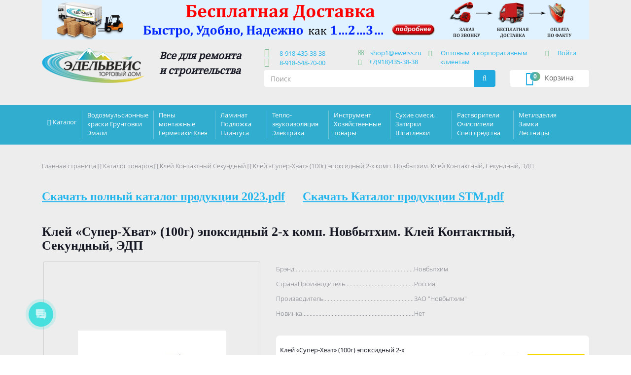

--- FILE ---
content_type: text/html; charset=UTF-8
request_url: https://eweiss.ru/catalog/975/54775/
body_size: 18889
content:
<!doctype html>
<html class="no-js" lang="ru">

<head>
	
    <meta charset="UTF-8">
    <meta http-equiv="x-ua-compatible" content="ie=edge">
    <title>клей  «супер-хват» (100г) эпоксидный 2-х комп. новбытхим от интернет-магазина eweiss.ru компании &quot;Эдельвейс&quot;</title>
    <meta name="viewport" content="width=device-width, initial-scale=1" />
    <!--meta name="viewport" content="width=device-width; initial-scale=0.85; maximum-scale=0.85; user-scalable=0;" /-->

	<!--<link rel="apple-touch-icon" href="/apple-touch-icon.png">-->
    <!-- Place favicon.ico in the root directory -->

    <!--<link rel="stylesheet" href="/css/loader.css">-->
    <link rel="stylesheet" href="/css/all.css">
	<meta name="robots" content="index, follow" />
<meta name="keywords" content="клей  «супер-хват» (100г) эпоксидный 2-х комп. новбытхим, заказать клей  «супер-хват» (100г) эпоксидный 2-х комп. новбытхим, купить клей  «супер-хват» (100г) эпоксидный 2-х комп. новбытхим, приобрести клей  «супер-хват» (100г) эпоксидный 2-х комп. новбытхим, клей  «супер-хват» (100г) эпоксидный 2-х комп. новбытхим от производителя, клей  «супер-хват» (100г) эпоксидный 2-х комп. новбытхим от Новбытхим" />
<meta name="description" content="Клей предназначен для склеивания металлов и их сплавов, керамики, фарфора, стекла, древесины, пластика, декоративно-облицовочных плит в бытовых и промышленных целях.  
Фасовка Две алюминиевые тубы (компонент 1 и 2) объемом по 45 мл" />
<link href="/bitrix/js/socialservices/css/ss.min.css?17574379664772" type="text/css"  rel="stylesheet" />
<link href="/bitrix/js/ui/design-tokens/dist/ui.design-tokens.min.css?176018759123463" type="text/css"  rel="stylesheet" />
<link href="/bitrix/js/ui/fonts/opensans/ui.font.opensans.min.css?17574379642320" type="text/css"  rel="stylesheet" />
<link href="/bitrix/js/main/popup/dist/main.popup.bundle.min.css?176018804528056" type="text/css"  rel="stylesheet" />
<link href="/bitrix/templates/edelveis/components/bitrix/catalog/catalogEdelveis/style.css?1757437983697" type="text/css"  rel="stylesheet" />
<link href="/bitrix/templates/edelveis/components/bitrix/catalog/catalogEdelveis/bitrix/catalog.element/.default/style.css?175743798321349" type="text/css"  rel="stylesheet" />
<link href="/bitrix/templates/edelveis/components/bitrix/breadcrumb/breadcrumbs/style.min.css?1757437982448" type="text/css"  rel="stylesheet" />
<link href="/bitrix/templates/edelveis/components/bitrix/catalog/catalogEdelveis/bitrix/catalog.element/.default/themes/blue/style.css?1757437983591" type="text/css"  rel="stylesheet" />
<link href="/bitrix/templates/edelveis/components/bitrix/catalog.viewed.products/lastitem/style.css?175743798331971" type="text/css"  rel="stylesheet" />
<link href="/bitrix/templates/edelveis/components/bitrix/news.detail/baners/style.css?1757437982155" type="text/css"  data-template-style="true"  rel="stylesheet" />
<link href="/bitrix/templates/edelveis/components/bitrix/sale.basket.basket.small/smallbasket/style.css?1757437982329" type="text/css"  data-template-style="true"  rel="stylesheet" />
<link href="/bitrix/templates/edelveis/components/bitrix/system.auth.form/auth1/style.min.css?1757437983424" type="text/css"  data-template-style="true"  rel="stylesheet" />
<link href="/bitrix/panel/main/popup.min.css?175743797720774" type="text/css"  data-template-style="true"  rel="stylesheet" />
<link href="/bitrix/templates/edelveis/components/bitrix/system.auth.form/auth2/style.min.css?1757437983424" type="text/css"  data-template-style="true"  rel="stylesheet" />
<link href="/bitrix/templates/edelveis/components/bitrix/system.auth.form/auth3/style.min.css?1757437983424" type="text/css"  data-template-style="true"  rel="stylesheet" />
<link href="/bitrix/templates/edelveis/components/bitrix/menu/mobilemenu/style.min.css?1757437982490" type="text/css"  data-template-style="true"  rel="stylesheet" />
<link href="/bitrix/templates/edelveis/components/bitrix/catalog.section.list/catalogmenu/style.css?17574379827305" type="text/css"  data-template-style="true"  rel="stylesheet" />
<link href="/bitrix/templates/edelveis/components/bitrix/news.list/mainmenu/style.css?1757437983111" type="text/css"  data-template-style="true"  rel="stylesheet" />
<link href="/bitrix/templates/edelveis/components/bitrix/menu/footermenu/style.min.css?1757437982490" type="text/css"  data-template-style="true"  rel="stylesheet" />
<link href="/bitrix/templates/edelveis/template_styles.css?17574379831025" type="text/css"  data-template-style="true"  rel="stylesheet" />
	<script>if(!window.BX)window.BX={};if(!window.BX.message)window.BX.message=function(mess){if(typeof mess==='object'){for(let i in mess) {BX.message[i]=mess[i];} return true;}};</script>
<script>(window.BX||top.BX).message({"pull_server_enabled":"N","pull_config_timestamp":0,"shared_worker_allowed":"Y","pull_guest_mode":"N","pull_guest_user_id":0,"pull_worker_mtime":1757437963});(window.BX||top.BX).message({"PULL_OLD_REVISION":"Для продолжения корректной работы с сайтом необходимо перезагрузить страницу."});</script>
<script>(window.BX||top.BX).message({"JS_CORE_LOADING":"Загрузка...","JS_CORE_NO_DATA":"- Нет данных -","JS_CORE_WINDOW_CLOSE":"Закрыть","JS_CORE_WINDOW_EXPAND":"Развернуть","JS_CORE_WINDOW_NARROW":"Свернуть в окно","JS_CORE_WINDOW_SAVE":"Сохранить","JS_CORE_WINDOW_CANCEL":"Отменить","JS_CORE_WINDOW_CONTINUE":"Продолжить","JS_CORE_H":"ч","JS_CORE_M":"м","JS_CORE_S":"с","JSADM_AI_HIDE_EXTRA":"Скрыть лишние","JSADM_AI_ALL_NOTIF":"Показать все","JSADM_AUTH_REQ":"Требуется авторизация!","JS_CORE_WINDOW_AUTH":"Войти","JS_CORE_IMAGE_FULL":"Полный размер"});</script>

<script src="/bitrix/js/main/core/core.min.js?1760188136229643"></script>

<script>BX.Runtime.registerExtension({"name":"main.core","namespace":"BX","loaded":true});</script>
<script>BX.setJSList(["\/bitrix\/js\/main\/core\/core_ajax.js","\/bitrix\/js\/main\/core\/core_promise.js","\/bitrix\/js\/main\/polyfill\/promise\/js\/promise.js","\/bitrix\/js\/main\/loadext\/loadext.js","\/bitrix\/js\/main\/loadext\/extension.js","\/bitrix\/js\/main\/polyfill\/promise\/js\/promise.js","\/bitrix\/js\/main\/polyfill\/find\/js\/find.js","\/bitrix\/js\/main\/polyfill\/includes\/js\/includes.js","\/bitrix\/js\/main\/polyfill\/matches\/js\/matches.js","\/bitrix\/js\/ui\/polyfill\/closest\/js\/closest.js","\/bitrix\/js\/main\/polyfill\/fill\/main.polyfill.fill.js","\/bitrix\/js\/main\/polyfill\/find\/js\/find.js","\/bitrix\/js\/main\/polyfill\/matches\/js\/matches.js","\/bitrix\/js\/main\/polyfill\/core\/dist\/polyfill.bundle.js","\/bitrix\/js\/main\/core\/core.js","\/bitrix\/js\/main\/polyfill\/intersectionobserver\/js\/intersectionobserver.js","\/bitrix\/js\/main\/lazyload\/dist\/lazyload.bundle.js","\/bitrix\/js\/main\/polyfill\/core\/dist\/polyfill.bundle.js","\/bitrix\/js\/main\/parambag\/dist\/parambag.bundle.js"]);
</script>
<script>BX.Runtime.registerExtension({"name":"ui.design-tokens","namespace":"window","loaded":true});</script>
<script>BX.Runtime.registerExtension({"name":"main.pageobject","namespace":"BX","loaded":true});</script>
<script>(window.BX||top.BX).message({"JS_CORE_LOADING":"Загрузка...","JS_CORE_NO_DATA":"- Нет данных -","JS_CORE_WINDOW_CLOSE":"Закрыть","JS_CORE_WINDOW_EXPAND":"Развернуть","JS_CORE_WINDOW_NARROW":"Свернуть в окно","JS_CORE_WINDOW_SAVE":"Сохранить","JS_CORE_WINDOW_CANCEL":"Отменить","JS_CORE_WINDOW_CONTINUE":"Продолжить","JS_CORE_H":"ч","JS_CORE_M":"м","JS_CORE_S":"с","JSADM_AI_HIDE_EXTRA":"Скрыть лишние","JSADM_AI_ALL_NOTIF":"Показать все","JSADM_AUTH_REQ":"Требуется авторизация!","JS_CORE_WINDOW_AUTH":"Войти","JS_CORE_IMAGE_FULL":"Полный размер"});</script>
<script>BX.Runtime.registerExtension({"name":"window","namespace":"window","loaded":true});</script>
<script>BX.Runtime.registerExtension({"name":"ui.fonts.opensans","namespace":"window","loaded":true});</script>
<script>BX.Runtime.registerExtension({"name":"main.popup","namespace":"BX.Main","loaded":true});</script>
<script>BX.Runtime.registerExtension({"name":"popup","namespace":"window","loaded":true});</script>
<script>BX.Runtime.registerExtension({"name":"jquery","namespace":"window","loaded":true});</script>
<script>(window.BX||top.BX).message({"LANGUAGE_ID":"ru","FORMAT_DATE":"DD.MM.YYYY","FORMAT_DATETIME":"DD.MM.YYYY HH:MI:SS","COOKIE_PREFIX":"BITRIX_SM","SERVER_TZ_OFFSET":"-7200","UTF_MODE":"Y","SITE_ID":"s1","SITE_DIR":"\/","USER_ID":"","SERVER_TIME":1769680043,"USER_TZ_OFFSET":18000,"USER_TZ_AUTO":"Y","bitrix_sessid":"93b07299323747174ec015679e350629"});</script>


<script  src="/bitrix/cache/js/s1/edelveis/kernel_main/kernel_main_v1.js?1768976675200057"></script>
<script src="/bitrix/js/pull/protobuf/protobuf.min.js?175743796376433"></script>
<script src="/bitrix/js/pull/protobuf/model.min.js?175743796314190"></script>
<script src="/bitrix/js/main/core/core_promise.min.js?17574379682490"></script>
<script src="/bitrix/js/rest/client/rest.client.min.js?17574379669240"></script>
<script src="/bitrix/js/pull/client/pull.client.min.js?176018747749849"></script>
<script src="/bitrix/js/socialservices/ss.js?17574379661419"></script>
<script src="/bitrix/js/main/popup/dist/main.popup.bundle.min.js?176018861367261"></script>
<script src="/bitrix/js/main/jquery/jquery-1.12.4.min.js?175743796897163"></script>
<script>BX.setJSList(["\/bitrix\/js\/main\/pageobject\/dist\/pageobject.bundle.js","\/bitrix\/js\/main\/core\/core_window.js","\/bitrix\/js\/main\/core\/core_fx.js","\/bitrix\/js\/main\/date\/main.date.js","\/bitrix\/js\/main\/core\/core_date.js","\/bitrix\/js\/main\/dd.js","\/bitrix\/js\/main\/core\/core_uf.js","\/bitrix\/js\/main\/core\/core_dd.js","\/bitrix\/js\/main\/core\/core_tooltip.js","\/bitrix\/js\/main\/session.js","\/bitrix\/js\/main\/utils.js","\/bitrix\/templates\/edelveis\/components\/bitrix\/catalog\/catalogEdelveis\/bitrix\/catalog.element\/.default\/script.js","\/bitrix\/templates\/edelveis\/components\/bitrix\/catalog.viewed.products\/lastitem\/script.js","\/bitrix\/templates\/edelveis\/components\/eva\/callback\/callback\/script.js"]);</script>
<script src="/bitrix/components/eva/callback/script/functions.js"></script>



<script  src="/bitrix/cache/js/s1/edelveis/template_2c647b10ac352d2de2651e8b892bd863/template_2c647b10ac352d2de2651e8b892bd863_v1.js?17688207004469"></script>
<script  src="/bitrix/cache/js/s1/edelveis/page_66246bef361e68ff77286a68b4bbd708/page_66246bef361e68ff77286a68b4bbd708_v1.js?176882074184270"></script>

	
<script type="text/javascript">

document.addEventListener('DOMContentLoaded', onDomReady);

function onDomReady() {
    var auth = document.querySelectorAll(".auth");
    var enter = document.querySelectorAll(".enter");
    var close = document.getElementById('close');
	  
	for(var i = 0; i < enter.length; i++) {
		enter[i].addEventListener('click', function(event) {
		for(var i = 0; i < auth.length; i++) {	
			auth[i].style.display = "block";
			event.stopPropagation();
		}	
		});
	}
	
	for(var i = 0; i < enter.length; i++) {
		enter[i].addEventListener('mouseover', function(event) {
		for(var i = 0; i < auth.length; i++) {	 
			auth[i].style.display = "block";
		}	
		});
	}
	
	for(var i = 0; i < enter.length; i++) {
		enter[i].addEventListener('mouseout', function(event) {//alert(event.item.value);
			if( event.target.id!="USER_LOGIN"){
				for(var i = 0; i < auth.length; i++) {
					auth[i].style.display = "none";
				}
			}
		});
	}

	for(var i = 0; i < auth.length; i++) {
		auth[i].addEventListener('click', function(event) {
			event.stopPropagation();
		});
    }
	
	function closebc() {
		for(var i = 0; i < auth.length; i++) {
			auth.style.display = "none";
		}
	}

	document.addEventListener('click', closebc);
	if(close){
		close.addEventListener('click', closebc);
	}
};

    </script>			
</head>


<body>
<div style="display: none;">  <h1>Клей  «Супер-Хват» (100г) эпоксидный 2-х комп. Новбытхим. Клей Контактный, Секундный, ЭДП</h1> </div>
<!--<div id="panel"></div>-->
    <!--[if lt IE 8]>
            <p class="browserupgrade">You are using an <strong>outdated</strong> browser. Please <a href="http://browsehappy.com/">upgrade your browser</a> to improve your experience.</p>
        <![endif]-->

    <!-- Add your site or application content here -->
    <!--<div class="loader">
        <div class="circle"></div>
        <div class="circle1"></div>
    </div>-->
    <header class="header">
        <div class="container">
			 <a class="topbanner" href="/dostawc/"><img class="img-responsive hidden-xs" src="/upload/iblock/774/774badc7473a427a9fb4c5522d1cd8e4.png" /><img class="img-responsive hidden-lg hidden-md hidden-sm" src="/upload/iblock/bc4/bc4b918ef9b3ecd7da32eeefb44dd500.png" /></a>			<div class="row">
                <div class="col-lg-5 col-md-5 col-sm-6 col-xs-12">
                    <div class="row">
                        <div class="hidden-lg hidden-md hidden-sm col-xs-3">
			<div class="smallcart form-control" onclick="document.location.href='/personal/basket.php';">
					<i class="fa fa-shopping-cart" aria-hidden="true"></i><span class="cartname"><span class="hidden-xs">Корзина</span></span><span class="badge">0</span></div>
		                        </div>
                        <div class="col-lg-6 col-md-6 col-sm-12 col-xs-6">
                            <div class="logo">
								<a href="/"><img class="img-responsive" src="/img/logo.png" alt="Эдельвейс" /></a>
                            </div>
                        </div>
                        <div class="hidden-lg hidden-md hidden-sm col-xs-3">
                            <button type="button" class="navbar-toggle collapsed navmobile" onclick="openNav();">
                                <span class="sr-only">Навигация</span> Меню <i class="fa fa-bars" aria-hidden="true"></i>
                            </button>
                        </div>
                        <div class="col-lg-6 col-md-6 col-sm-12 col-xs-12 slogancont">
                            <div class="slogan">Все для ремонта <br>и строительства</div>
                        </div>
                    </div>
                </div>
                <div class="col-lg-6 col-md-6 col-sm-6 col-xs-12 headercont">
                    <div class="row">
                        <div class="col-lg-4 col-md-4 col-sm-12 col-xs-12">
                            <!--<div class="contphone"><i class="fa fa-mobile hidden-xs" aria-hidden="true"></i> <span>+7 (918) 435-38-38</span>
                                <br class="hidden-xs" /> <i class="fa fa-mobile hidden-xs" aria-hidden="true"></i> <span>+7 (918) 648-70-00</span></div> -->
							<div class="contphone"><i class="fa fa-mobile hidden-xs" aria-hidden="true"></i> <a href="tel:+79184353838">&nbsp 8-918-435-38-38</a>
                                <!--<br class="hidden-xs" /> <i class="fa fa-mobile hidden-xs" aria-hidden="true"></i> <a href="tel:+78005512038">&nbsp 8-800-551-20-38</a> -->
								<br class="hidden-xs" /> <i class="fa fa-mobile hidden-xs" aria-hidden="true"></i> <a href="tel:+79186487000">&nbsp 8-918-648-70-00</a></div>
                        </div>
                        <div class="col-lg-3 col-md-3 col-sm-12 hidden-xs">
                            <div class="contmail"><i class="fa fa-envelope-o" aria-hidden="true"></i> <a href="mailto:shop1@eweiss.ru" target="_blank">shop1@eweiss.ru</a>
							<br class="contphone" /><i class="fa fa-whatsapp" aria-hidden="true"></i><a href="tel:+79184353838">+7(918)435-38-38</a></div>
                        </div>
                        <div class="col-lg-5 col-md-5 col-sm-12 hidden-xs">
                            <div class="contopt"><i class="fa fa-cubes" aria-hidden="true"></i> <a href="/optovym-klientam/">Оптовым и корпоративным 
клиентам</a></div>
                        </div>
                        <div class="hidden-lg hidden-md col-sm-12 hidden-xs">
                            
<div class="enter"><i class="fa fa-user" aria-hidden="true"></i> 



<a href="#">Войти</a>
<form name="system_auth_form6zOYVN" method="post" target="_top" action="/catalog/975/54775/?login=yes">
	<input type="hidden" name="backurl" value="/catalog/975/54775/" />
	<input type="hidden" name="AUTH_FORM" value="Y" />
	<input type="hidden" name="TYPE" value="AUTH" />
	<div class="auth">
	                    <div class="form-group">
                            <label class="control-label" for="USER_LOGIN">Логин:</label>
                            <input style="border:1px solid #eee;" name="USER_LOGIN" value="" type="text" class="form-control" id="USER_LOGIN" />
                        </div>
	                    <div class="form-group">
                            <label class="control-label" for="USER_PASSWORD">Пароль:</label>
                            <input style="border:1px solid #eee;" type="password" name="USER_PASSWORD" class="form-control" id="USER_PASSWORD" autocomplete="off" />
				<span class="bx-auth-secure" id="bx_auth_secure6zOYVN" title="Перед отправкой формы авторизации пароль будет зашифрован в браузере. Это позволит избежать передачи пароля в открытом виде." style="display:none">
					<div class="bx-auth-secure-icon"></div>
				</span>
				<noscript>
				<span class="bx-auth-secure" title="Пароль будет отправлен в открытом виде. Включите JavaScript в браузере, чтобы зашифровать пароль перед отправкой.">
					<div class="bx-auth-secure-icon bx-auth-secure-unlock"></div>
				</span>
				</noscript>
<script type="text/javascript">
document.getElementById('bx_auth_secure6zOYVN').style.display = 'inline-block';
</script>
                        </div>
						<input type="checkbox" id="USER_REMEMBER_frm1" name="USER_REMEMBER" value="Y" class="css-checkbox" />
                        <label for="USER_REMEMBER_frm1" class="css-label" title="Запомнить меня на этом компьютере">Запомнить меня </label>
	<table width="95%">
		<!--tr>
			<td colspan="2">
				<div class="bx-auth-lbl">Войти как пользователь:</div>
<div class="bx-auth-serv-icons">
	<a title="Livejournal" href="javascript:void(0)" onclick="BxShowAuthFloat('Livejournal', 'form')"><i class="bx-ss-icon livejournal"></i></a>
	<a title="Mail.Ru OpenID" href="javascript:void(0)" onclick="BxShowAuthFloat('MailRuOpenID', 'form')"><i class="bx-ss-icon openid-mail-ru"></i></a>
	<a title="Liveinternet" href="javascript:void(0)" onclick="BxShowAuthFloat('Liveinternet', 'form')"><i class="bx-ss-icon liveinternet"></i></a>
	<a title="Blogger" href="javascript:void(0)" onclick="BxShowAuthFloat('Blogger', 'form')"><i class="bx-ss-icon blogger"></i></a>
	<a title="OpenID" href="javascript:void(0)" onclick="BxShowAuthFloat('OpenID', 'form')"><i class="bx-ss-icon openid"></i></a>
</div>
			</td>
		</tr-->
	</table>
	<input class="btn btn-warning" type="submit" name="Login" value="Войти" />
	<br /><br />
	<noindex><a href="/reg/?forgot_password=yes&amp;forgot_password=yes&amp;backurl=%2Fcatalog%2F975%2F54775%2F" rel="nofollow">Забыли свой пароль?</a><br /></noindex>
	</div>
</form>

<div style="display:none">
<div id="bx_auth_float" class="bx-auth-float">


<div class="bx-auth">
	<form method="post" name="bx_auth_servicesform" target="_top" action="/catalog/975/54775/?login=yes">
					<div class="bx-auth-title">Войти как пользователь</div>
			<div class="bx-auth-note">Вы можете войти на сайт, если вы зарегистрированы на одном из этих сервисов:</div>
							<div class="bx-auth-services">
									<div><a href="javascript:void(0)" onclick="BxShowAuthService('Livejournal', 'form')" id="bx_auth_href_formLivejournal"><i class="bx-ss-icon livejournal"></i><b>Livejournal</b></a></div>
									<div><a href="javascript:void(0)" onclick="BxShowAuthService('MailRuOpenID', 'form')" id="bx_auth_href_formMailRuOpenID"><i class="bx-ss-icon openid-mail-ru"></i><b>Mail.Ru OpenID</b></a></div>
									<div><a href="javascript:void(0)" onclick="BxShowAuthService('Liveinternet', 'form')" id="bx_auth_href_formLiveinternet"><i class="bx-ss-icon liveinternet"></i><b>Liveinternet</b></a></div>
									<div><a href="javascript:void(0)" onclick="BxShowAuthService('Blogger', 'form')" id="bx_auth_href_formBlogger"><i class="bx-ss-icon blogger"></i><b>Blogger</b></a></div>
									<div><a href="javascript:void(0)" onclick="BxShowAuthService('OpenID', 'form')" id="bx_auth_href_formOpenID"><i class="bx-ss-icon openid"></i><b>OpenID</b></a></div>
							</div>
							<div class="bx-auth-line"></div>
				<div class="bx-auth-service-form" id="bx_auth_servform" style="display:none">
												<div id="bx_auth_serv_formLivejournal" style="display:none">
<span class="bx-ss-icon livejournal"></span>
<input type="text" name="OPENID_IDENTITY_LIVEJOURNAL" value="" size="20" />
<span>.livejournal.com</span>
<input type="hidden" name="sessid" id="sessid" value="93b07299323747174ec015679e350629" />
<input type="hidden" name="auth_service_error" value="" />
<input type="submit" class="button" name="" value="Войти" />
</div>
																<div id="bx_auth_serv_formMailRuOpenID" style="display:none">
<span class="bx-ss-icon openid-mail-ru"></span>
<input type="text" name="OPENID_IDENTITY_MAILRU" value="" size="20" />
<span>@mail.ru</span>
<input type="hidden" name="sessid" id="sessid_1" value="93b07299323747174ec015679e350629" />
<input type="hidden" name="auth_service_error" value="" />
<input type="submit" class="button" name="" value="Войти" />
</div>
																<div id="bx_auth_serv_formLiveinternet" style="display:none">
<span class="bx-ss-icon liveinternet"></span>
<span>liveinternet.ru/users/</span>
<input type="text" name="OPENID_IDENTITY_LIVEINTERNET" value="" size="15" />
<input type="hidden" name="sessid" id="sessid_2" value="93b07299323747174ec015679e350629" />
<input type="hidden" name="auth_service_error" value="" />
<input type="submit" class="button" name="" value="Войти" />
</div>
																<div id="bx_auth_serv_formBlogger" style="display:none">
<span class="bx-ss-icon blogger"></span>
<input type="text" name="OPENID_IDENTITY_BLOGGER" value="" size="20" />
<span>.blogspot.com</span>
<input type="hidden" name="sessid" id="sessid_3" value="93b07299323747174ec015679e350629" />
<input type="hidden" name="auth_service_error" value="" />
<input type="submit" class="button" name="" value="Войти" />
</div>
																<div id="bx_auth_serv_formOpenID" style="display:none">
<span class="bx-ss-icon openid"></span>
<span>OpenID:</span>
<input type="text" name="OPENID_IDENTITY_OPENID" value="" size="30" />
<input type="hidden" name="sessid" id="sessid_4" value="93b07299323747174ec015679e350629" />
<input type="hidden" name="auth_service_error" value="" />
<input type="submit" class="button" name="" value="Войти" />
</div>
									</div>
				<input type="hidden" name="auth_service_id" value="" />
	</form>
</div>

</div>
</div>

</div>
                        </div>
                    </div>
                </div>
                <div class="col-lg-1 col-md-1 col-sm-6 hidden-xs hidden-sm">

<div class="enter"><i class="fa fa-user" aria-hidden="true"></i> 



<a href="#">Войти</a>
<form name="system_auth_formPqgS8z" method="post" target="_top" action="/catalog/975/54775/?login=yes">
	<input type="hidden" name="backurl" value="/catalog/975/54775/" />
	<input type="hidden" name="AUTH_FORM" value="Y" />
	<input type="hidden" name="TYPE" value="AUTH" />
	<div class="auth">
	                    <div class="form-group">
                            <label class="control-label" for="USER_LOGIN">Логин:</label>
                            <input style="border:1px solid #eee;" name="USER_LOGIN" value="" type="text" class="form-control" id="USER_LOGIN" />
                        </div>
	                    <div class="form-group">
                            <label class="control-label" for="USER_PASSWORD">Пароль:</label>
                            <input style="border:1px solid #eee;" type="password" name="USER_PASSWORD" class="form-control" id="USER_PASSWORD" autocomplete="off" />
				<span class="bx-auth-secure" id="bx_auth_securePqgS8z" title="Перед отправкой формы авторизации пароль будет зашифрован в браузере. Это позволит избежать передачи пароля в открытом виде." style="display:none">
					<div class="bx-auth-secure-icon"></div>
				</span>
				<noscript>
				<span class="bx-auth-secure" title="Пароль будет отправлен в открытом виде. Включите JavaScript в браузере, чтобы зашифровать пароль перед отправкой.">
					<div class="bx-auth-secure-icon bx-auth-secure-unlock"></div>
				</span>
				</noscript>
<script type="text/javascript">
document.getElementById('bx_auth_securePqgS8z').style.display = 'inline-block';
</script>
                        </div>
						<input type="checkbox" id="USER_REMEMBER_frm2" name="USER_REMEMBER" value="Y" class="css-checkbox" />
                        <label for="USER_REMEMBER_frm2" class="css-label" title="Запомнить меня на этом компьютере">Запомнить меня </label>
	<table width="95%">
		<!--tr>
			<td colspan="2">
				<div class="bx-auth-lbl">Войти как пользователь:</div>
<div class="bx-auth-serv-icons">
	<a title="Livejournal" href="javascript:void(0)" onclick="BxShowAuthFloat('Livejournal', 'form')"><i class="bx-ss-icon livejournal"></i></a>
	<a title="Mail.Ru OpenID" href="javascript:void(0)" onclick="BxShowAuthFloat('MailRuOpenID', 'form')"><i class="bx-ss-icon openid-mail-ru"></i></a>
	<a title="Liveinternet" href="javascript:void(0)" onclick="BxShowAuthFloat('Liveinternet', 'form')"><i class="bx-ss-icon liveinternet"></i></a>
	<a title="Blogger" href="javascript:void(0)" onclick="BxShowAuthFloat('Blogger', 'form')"><i class="bx-ss-icon blogger"></i></a>
	<a title="OpenID" href="javascript:void(0)" onclick="BxShowAuthFloat('OpenID', 'form')"><i class="bx-ss-icon openid"></i></a>
</div>
			</td>
		</tr-->
	</table>
	<input class="btn btn-warning" type="submit" name="Login" value="Войти" />
	<br /><br />
	<noindex><a href="/reg/?forgot_password=yes&amp;forgot_password=yes&amp;backurl=%2Fcatalog%2F975%2F54775%2F" rel="nofollow">Забыли свой пароль?</a><br /></noindex>
	</div>
</form>


</div>
                </div>
                <div class="clear hidden-lg hidden-md"></div>
                <div class="col-lg-5 col-md-5 col-sm-6 hidden-xs">
				<form id="searchform" action="/search/">
                    <div class="input-group margin-bottom-sm" id="search">
                        <input name="q" class="form-control" type="text" placeholder="Поиск">
                        <span onclick="$('#searchform').submit();" class="input-group-addon"><i class="fa fa-search fa-fw"></i></span>
                    </div>
				</form>                </div>
                <div class="col-lg-2 col-md-2 col-sm-6 hidden-xs form-group">
			<div class="smallcart form-control" onclick="document.location.href='/personal/cart/';">
					<i class="fa fa-shopping-cart" aria-hidden="true"></i><span class="cartname"><span class="hidden-xs">Корзина</span></span><span class="badge">0</span></div>
		                </div>
            </div>
        </div>
    </header>
    <!-- The overlay -->
    <div id="myNav" class="overlay">
        <!-- Button to close the overlay navigation -->
        <a href="javascript:void(0)" class="closebtn" onclick="closeNav()">&times;</a>
        <!-- Overlay content -->
        <ul class="overlaymenu" id="">
            <li>
				<form id="searchform" action="/search/">
                    <div class="input-group margin-bottom-sm" id="search">
                        <input name="q" class="form-control" type="text" placeholder="Поиск">
                        <span onclick="$('#searchform').submit();" class="input-group-addon"><i class="fa fa-search fa-fw"></i></span>
                    </div>
				</form>            </li>
            <li>
                <div class="contmail"><i class="fa fa-envelope-o" aria-hidden="true"></i><<a href="mailto:shop1@eweiss.ru" target="_blank">shop1@eweiss.ru</a></div>
            </li>
            <li>
                <div class="contopt"><i class="fa fa-cubes" aria-hidden="true"></i><a href="/optovym-klientam/">Оптовым и корпоративным 
клиентам</a></div>
            </li>
            <li>
                
<div class="enter"><i class="fa fa-user" aria-hidden="true"></i> 



<a href="#">Войти</a>
<form name="system_auth_formlIuNZ4" method="post" target="_top" action="/catalog/975/54775/?login=yes">
	<input type="hidden" name="backurl" value="/catalog/975/54775/" />
	<input type="hidden" name="AUTH_FORM" value="Y" />
	<input type="hidden" name="TYPE" value="AUTH" />
	<div class="auth">
	                    <div class="form-group">
                            <label class="control-label" for="USER_LOGIN">Логин:</label>
                            <input style="border:1px solid #eee;" name="USER_LOGIN" value="" type="text" class="form-control" id="USER_LOGIN" />
                        </div>
	                    <div class="form-group">
                            <label class="control-label" for="USER_PASSWORD">Пароль:</label>
                            <input style="border:1px solid #eee;" type="password" name="USER_PASSWORD" class="form-control" id="USER_PASSWORD" autocomplete="off" />
				<span class="bx-auth-secure" id="bx_auth_securelIuNZ4" title="Перед отправкой формы авторизации пароль будет зашифрован в браузере. Это позволит избежать передачи пароля в открытом виде." style="display:none">
					<div class="bx-auth-secure-icon"></div>
				</span>
				<noscript>
				<span class="bx-auth-secure" title="Пароль будет отправлен в открытом виде. Включите JavaScript в браузере, чтобы зашифровать пароль перед отправкой.">
					<div class="bx-auth-secure-icon bx-auth-secure-unlock"></div>
				</span>
				</noscript>
<script type="text/javascript">
document.getElementById('bx_auth_securelIuNZ4').style.display = 'inline-block';
</script>
                        </div>
						<input type="checkbox" id="USER_REMEMBER_frm3" name="USER_REMEMBER" value="Y" class="css-checkbox" />
                        <label for="USER_REMEMBER_frm3" class="css-label" title="Запомнить меня на этом компьютере">Запомнить меня </label>
	<table width="95%">
		<!--tr>
			<td colspan="2">
				<div class="bx-auth-lbl">Войти как пользователь:</div>
<div class="bx-auth-serv-icons">
	<a title="Livejournal" href="javascript:void(0)" onclick="BxShowAuthFloat('Livejournal', 'form')"><i class="bx-ss-icon livejournal"></i></a>
	<a title="Mail.Ru OpenID" href="javascript:void(0)" onclick="BxShowAuthFloat('MailRuOpenID', 'form')"><i class="bx-ss-icon openid-mail-ru"></i></a>
	<a title="Liveinternet" href="javascript:void(0)" onclick="BxShowAuthFloat('Liveinternet', 'form')"><i class="bx-ss-icon liveinternet"></i></a>
	<a title="Blogger" href="javascript:void(0)" onclick="BxShowAuthFloat('Blogger', 'form')"><i class="bx-ss-icon blogger"></i></a>
	<a title="OpenID" href="javascript:void(0)" onclick="BxShowAuthFloat('OpenID', 'form')"><i class="bx-ss-icon openid"></i></a>
</div>
			</td>
		</tr-->
	</table>
	<input class="btn btn-warning" type="submit" name="Login" value="Войти" />
	<br /><br />
	<noindex><a href="/reg/?forgot_password=yes&amp;forgot_password=yes&amp;backurl=%2Fcatalog%2F975%2F54775%2F" rel="nofollow">Забыли свой пароль?</a><br /></noindex>
	</div>
</form>


</div>
            </li>

	                        <li class="active"><a href="/catalog/">Каталог товаров</a></li>
		                        <li><a href="/about/">О фирме</a></li>
		                        <li><a href="/contacts/">Контакты</a></li>
		                        <li><a href="/news/">Новости</a></li>
		                        <li><a href="/fotogalereya/">Фотогалерея</a></li>
		                        <li><a href="/fotogalereya-2/">Наше обучение фотоотчет</a></li>
		                        <li><a href="/sertifikaty/">Сертификаты</a></li>
		                        <li><a href="/garanti/">Гарантия</a></li>
		                        <li><a href="/job-for-you/">Вакансии</a></li>
		                        <li><a href="https://lazurit-pro.ru/catalog/Katalog2026web.pdf">Скачать Каталог STM</a></li>
	
	                        <li><a href="/reg/">Мой кабинет</a></li>
		                        <li><a href="/how-will-buy">Как купить</a></li>
		                        <li><a href="/dostawc/">Доставка (только по югу России)</a></li>
		                        <li><a href="/oplata/">Оплата</a></li>
		                        <li><a href="/otzyv/">Оставить свой отзыв</a></li>
		                        <li><a href="/noveltiess/">Новинки</a></li>
		                        <li><a href="/rasprodazha/">Распродажа</a></li>
		                        <li><a href="/blagotvoritelnost/blagotvoritelnost.php">Благотворительность</a></li>
		                        <li><a href="https://eweiss.ru/catalog/catalog_2023_web.pdf">Скачать полный каталог 2023г</a></li>
		                        <li><a href="/politics/">Политика конфиденциальности</a></li>
	        </ul>
    </div>
    <div class="mainmenu">
        <div class="container">
            <nav class="navbar">
<ul id="falllist" class="bx_sitemap_ul">
	<li id="bx_1847241719_953"><a href="/catalog/953/">Аэрозоли</a></li>
	<li id="bx_1847241719_954"><a href="/catalog/954/">Водоэмульсионные краски</a>
		<ul>
		<li id="bx_1847241719_955"><a href="/catalog/955/">Интерьерная краска</a></li>
		<li id="bx_1847241719_956"><a href="/catalog/956/">Фасадная краска</a></li>
		<li id="bx_1847241719_957"><a href="/catalog/957/">Структурная краска</a></li>
		<li id="bx_1847241719_958"><a href="/catalog/958/">Колеровочные пасты</a></li>
		</ul>
	</li>
	<li id="bx_1847241719_959"><a href="/catalog/959/">Герметики Клеи Жидкие гвозди</a>
		<ul>
		<li id="bx_1847241719_960"><a href="/catalog/960/">Герметики</a></li>
		<li id="bx_1847241719_961"><a href="/catalog/961/">Клеи Жидкие гвозди</a></li>
		</ul>
	</li>
	<li id="bx_1847241719_962"><a href="/catalog/962/">Гидроизоляция</a></li>
	<li id="bx_1847241719_963"><a href="/catalog/963/">Грунт по металлу Грунт-эмаль</a></li>
	<li id="bx_1847241719_964"><a href="/catalog/964/">Грунтовка водная Бетоноконтакт</a></li>
	<li id="bx_1847241719_965"><a href="/catalog/965/">Инструмент</a>
		<ul>
		<li id="bx_1847241719_966"><a href="/catalog/966/">Валики Кисти Макловицы</a></li>
		<li id="bx_1847241719_967"><a href="/catalog/967/">Измерительный инструмент</a></li>
		<li id="bx_1847241719_968"><a href="/catalog/968/">Оснастка для электроинструмента</a></li>
		<li id="bx_1847241719_969"><a href="/catalog/969/">Шпатели Кельмы Терки Правило</a></li>
		<li id="bx_1847241719_970"><a href="/catalog/970/">Столярный Слесарный инструмент</a></li>
		<li id="bx_1847241719_971"><a href="/catalog/971/">Шлиф листы Губки Сетки Бруски абразивные</a></li>
		<li id="bx_1847241719_972"><a href="/catalog/972/">Монтажно-армирующие элементы</a></li>
		</ul>
	</li>
	<li id="bx_1847241719_973"><a href="/catalog/973/">Клей обойный</a></li>
	<li id="bx_1847241719_975"><a href="/catalog/975/">Клей Контактный, Секундный, ЭДП</a></li>
	<li id="bx_1847241719_974"><a href="/catalog/974/">Клей Универсальный ПВА</a></li>
	<li id="bx_1847241719_1110"><a href="/catalog/1110/">Коврики</a></li>
	<li id="bx_1847241719_976"><a href="/catalog/976/">Комплектующие для сантехники</a>
		<ul>
		<li id="bx_1847241719_977"><a href="/catalog/977/">Сидения для унитазов Крепления</a></li>
		<li id="bx_1847241719_978"><a href="/catalog/978/">Сифоны Сливные наливные шланги</a></li>
		<li id="bx_1847241719_979"><a href="/catalog/979/">Сопутствующие товары</a></li>
		</ul>
	</li>
	<li id="bx_1847241719_980"><a href="/catalog/980/">Крепеж Метизы</a></li>
	<li id="bx_1847241719_981"><a href="/catalog/981/">Лаки</a>
		<ul>
		<li id="bx_1847241719_982"><a href="/catalog/982/">Алкидные лаки</a></li>
		<li id="bx_1847241719_983"><a href="/catalog/983/">Акриловые лаки</a></li>
		</ul>
	</li>
	<li id="bx_1847241719_984"><a href="/catalog/984/">Ламинат Подложка</a></li>
	<li id="bx_1847241719_985"><a href="/catalog/985/">Ленты малярные, Ленты клеящие, Уплотнители</a></li>
	<li id="bx_1847241719_986"><a href="/catalog/986/">Перчатки Средства защиты труда</a></li>
	<li id="bx_1847241719_987"><a href="/catalog/987/">Лестницы Стремянки</a></li>
	<li id="bx_1847241719_988"><a href="/catalog/988/">Пены монтажные</a>
		<ul>
		<li id="bx_1847241719_989"><a href="/catalog/989/">Профессиональные</a></li>
		<li id="bx_1847241719_990"><a href="/catalog/990/">Бытовые</a></li>
		</ul>
	</li>
	<li id="bx_1847241719_991"><a href="/catalog/991/">Пистолеты для пены силикона</a></li>
	<li id="bx_1847241719_992"><a href="/catalog/992/">Плинтус напольный кабель канал</a></li>
	<li id="bx_1847241719_993"><a href="/catalog/993/">Плинтус потолочный Декор панели</a></li>
	<li id="bx_1847241719_994"><a href="/catalog/994/">Пропитки Антисептики</a></li>
	<li id="bx_1847241719_995"><a href="/catalog/995/">Растворители Очистители</a>
		<ul>
		<li id="bx_1847241719_996"><a href="/catalog/996/">Ацетон</a></li>
		<li id="bx_1847241719_997"><a href="/catalog/997/">Керосин</a></li>
		<li id="bx_1847241719_998"><a href="/catalog/998/">Растворитель</a></li>
		<li id="bx_1847241719_999"><a href="/catalog/999/">Смывка краски</a></li>
		<li id="bx_1847241719_1000"><a href="/catalog/1000/">Прочее</a></li>
		</ul>
	</li>
	<li id="bx_1847241719_1001"><a href="/catalog/1001/">Садово-огородный инвентарь</a>
		<ul>
		<li id="bx_1847241719_1002"><a href="/catalog/1002/">Грабли Лопаты Мотыги Ломы</a></li>
		<li id="bx_1847241719_1003"><a href="/catalog/1003/">Топоры Кувалды Молотки Ломы</a></li>
		<li id="bx_1847241719_1004"><a href="/catalog/1004/">Шланг поливочный Пленка Сетка садовая</a></li>
		</ul>
	</li>
	<li id="bx_1847241719_1005"><a href="/catalog/1005/">Специальные средства</a>
		<ul>
		<li id="bx_1847241719_1006"><a href="/catalog/1006/">Добавка противоморозная</a></li>
		<li id="bx_1847241719_1007"><a href="/catalog/1007/">Жидкость незамерзающая</a></li>
		<li id="bx_1847241719_1008"><a href="/catalog/1008/">Смазки</a></li>
		<li id="bx_1847241719_1009"><a href="/catalog/1009/">Прочее</a></li>
		</ul>
	</li>
	<li id="bx_1847241719_1010"><a href="/catalog/1010/">Затирка Шпатлевка Штукатурка (сухие)</a></li>
	<li id="bx_1847241719_1011"><a href="/catalog/1011/">Сыпучие смеси (гипс известь мел цемент)</a></li>
	<li id="bx_1847241719_1012"><a href="/catalog/1012/">Тепло-звукоизоляция</a>
		<ul>
		<li id="bx_1847241719_1105"><a href="/catalog/1105/">Пеноплэкс</a></li>
		<li id="bx_1847241719_1106"><a href="/catalog/1106/">Минеральный утеплитель на основе кварца</a></li>
		<li id="bx_1847241719_1107"><a href="/catalog/1107/">Минеральный утеплитель на основе базальта</a></li>
		<li id="bx_1847241719_1108"><a href="/catalog/1108/">Пленки подкровельные</a></li>
		<li id="bx_1847241719_1113"><a href="/catalog/1113/">Геотекстиль</a></li>
		<li id="bx_1847241719_1135"><a href="/catalog/1135/">Техноплекс</a></li>
		</ul>
	</li>
	<li id="bx_1847241719_1013"><a href="/catalog/1013/">Хозяйственные товары</a>
		<ul>
		<li id="bx_1847241719_1014"><a href="/catalog/1014/">Батарейки</a></li>
		<li id="bx_1847241719_1015"><a href="/catalog/1015/">Замки</a></li>
		<li id="bx_1847241719_1016"><a href="/catalog/1016/">Тазы Ведра Кашпо</a></li>
		<li id="bx_1847241719_1111"><a href="/catalog/1111/">Ящики</a></li>
		<li id="bx_1847241719_1112"><a href="/catalog/1112/">Урны</a></li>
		<li id="bx_1847241719_1119"><a href="/catalog/1119/">Лампочки</a></li>
		<li id="bx_1847241719_1128"><a href="/catalog/1128/">Товары для дома, для уборки</a></li>
		<li id="bx_1847241719_1136"><a href="/catalog/1136/">Пластиковая посуда</a></li>
		<li id="bx_1847241719_1137"><a href="/catalog/1137/">Пластиковая мебель</a></li>
		<li id="bx_1847241719_1138"><a href="/catalog/1138/">Скатерти, клеенки</a></li>
		</ul>
	</li>
	<li id="bx_1847241719_1019"><a href="/catalog/1019/">Штукатурка Шпатлевка (готовые)</a></li>
	<li id="bx_1847241719_1020"><a href="/catalog/1020/">Электрика (розетки кабеля удлинители)</a></li>
	<li id="bx_1847241719_1021"><a href="/catalog/1021/">Эмаль</a>
		<ul>
		<li id="bx_1847241719_1022"><a href="/catalog/1022/">Эмаль алкидная ПФ НЦ</a></li>
		<li id="bx_1847241719_1023"><a href="/catalog/1023/">Эмаль акриловая</a></li>
		<li id="bx_1847241719_1024"><a href="/catalog/1024/">Эмаль для радиаторов, термостойкая</a></li>
		<li id="bx_1847241719_1025"><a href="/catalog/1025/">Краска кровельная по железу и шиферу</a></li>
		</ul>
	</li>
	<li id="bx_1847241719_1121"><a href="/catalog/1121/">Пикник</a></li>
	<li id="bx_1847241719_1141"><a href="/catalog/1141/">Клей Стиропоровый</a></li>
	<li id="bx_1847241719_1122"><a href="/catalog/1122/">Средства защиты от насекомых</a></li>
	<li id="bx_1847241719_1124"><a href="/catalog/1124/">Поролон</a></li>
	<li id="bx_1847241719_1142"><a href="/catalog/1142/">Банные принадлежности</a></li>
	<li id="bx_1847241719_1125"><a href="/catalog/1125/">Фонари</a></li>
	<li id="bx_1847241719_1127"><a href="/catalog/1127/">Электротовары</a></li>
	<li id="bx_1847241719_1129"><a href="/catalog/1129/">Канаты,Шнуры,Фалы,Тросы</a></li>
	<li id="bx_1847241719_1130"><a href="/catalog/1130/">Бытовая химия</a>
		<ul>
		<li id="bx_1847241719_1131"><a href="/catalog/1131/">Освежители воздуха</a></li>
		<li id="bx_1847241719_1132"><a href="/catalog/1132/">Репелленты</a></li>
		<li id="bx_1847241719_1133"><a href="/catalog/1133/">Химия для дома</a></li>
		<li id="bx_1847241719_1134"><a href="/catalog/1134/">Пантенол, жидкий пластырь</a></li>
		</ul>
	</li>
	<li id="bx_1847241719_1143"><a href="/catalog/1143/">Гипсокартон, Профили</a></li>
</ul>
                <div class="navbar-header">
                    <button type="button" class="navbar-toggle collapsed" data-toggle="collapse" data-target="#bs-example-navbar-collapse-1" aria-expanded="false">
                        <span class="sr-only">Навигация</span>
                        <span class="icon-bar"></span>
                        <span class="icon-bar"></span>
                        <span class="icon-bar"></span>
                    </button>
                    <div class="catalogue">
                        <i class="fa fa-bars" aria-hidden="true"></i> <a href="/catalog/">Каталог</a></div>
                </div>

                <div class="navbar-collapse collapse" id="bs-example-navbar-collapse-1">
                    <div class="row">
<ul id="mainmenu">
	<li><a href="#1">Водоэмульсионные краски Грунтовки Эмали</a>
		<ul class="cols1">
	<li><a href="/catalog/953/">Аэрозоли</a><ul>
</ul></li><li><a href="/catalog/954/">Водоэмульсионные краски</a><ul>
	<li><a href="/catalog/955/">Интерьерная краска</a></li>
	<li><a href="/catalog/956/">Фасадная краска</a></li>
	<li><a href="/catalog/957/">Структурная краска</a></li>
	<li><a href="/catalog/958/">Колеровочные пасты</a></li>
</ul></li><li><a href="/catalog/963/">Грунт по металлу Грунт-эмаль</a><ul>
</ul></li><li><a href="/catalog/964/">Грунтовка водная Бетоноконтакт</a><ul>
</ul></li><li><a href="/catalog/1021/">Эмаль</a><ul>
	<li><a href="/catalog/1022/">Эмаль алкидная ПФ НЦ</a></li>
	<li><a href="/catalog/1023/">Эмаль акриловая</a></li>
	<li><a href="/catalog/1024/">Эмаль для радиаторов, термостойкая</a></li>
	<li><a href="/catalog/1025/">Краска кровельная по железу и шиферу</a></li>
</ul></li>	</ul>
</li>
	<li><a href="#1">Пены монтажные Герметики  Клея</a>
		<ul class="cols1">
	<li><a href="/catalog/959/">Герметики Клеи Жидкие гвозди</a><ul>
	<li><a href="/catalog/960/">Герметики</a></li>
	<li><a href="/catalog/961/">Клеи Жидкие гвозди</a></li>
</ul></li><li><a href="/catalog/973/">Клей обойный</a><ul>
</ul></li><li><a href="/catalog/974/">Клей Универсальный ПВА</a><ul>
</ul></li><li><a href="/catalog/975/">Клей Контактный, Секундный, ЭДП</a><ul>
</ul></li><li><a href="/catalog/988/">Пены монтажные</a><ul>
	<li><a href="/catalog/989/">Профессиональные</a></li>
	<li><a href="/catalog/990/">Бытовые</a></li>
</ul></li><li><a href="/catalog/991/">Пистолеты для пены силикона</a><ul>
</ul></li>	</ul>
</li>
	<li><a href="#1">Ламинат Подложка Плинтуса</a>
		<ul class="cols1">
	<li><a href="/catalog/984/">Ламинат Подложка</a><ul>
</ul></li><li><a href="/catalog/992/">Плинтус напольный кабель канал</a><ul>
</ul></li><li><a href="/catalog/993/">Плинтус потолочный Декор панели</a><ul>
</ul></li>	</ul>
</li>
	<li><a href="#1">Тепло-звукоизоляция Электрика</a>
		<ul class="cols1">
	<li><a href="/catalog/1012/">Тепло-звукоизоляция</a><ul>
	<li><a href="/catalog/1105/">Пеноплэкс</a></li>
	<li><a href="/catalog/1106/">Минеральный утеплитель на основе кварца</a></li>
	<li><a href="/catalog/1107/">Минеральный утеплитель на основе базальта</a></li>
	<li><a href="/catalog/1108/">Пленки подкровельные</a></li>
	<li><a href="/catalog/1113/">Геотекстиль</a></li>
	<li><a href="/catalog/1135/">Техноплекс</a></li>
</ul></li><li><a href="/catalog/1020/">Электрика (розетки кабеля удлинители)</a><ul>
</ul></li>	</ul>
</li>
	<li><a href="#1">Инструмент  Хозяйственные товары</a>
		<ul class="cols2">
	<li><a href="/catalog/965/">Инструмент</a><ul>
	<li><a href="/catalog/966/">Валики Кисти Макловицы</a></li>
	<li><a href="/catalog/967/">Измерительный инструмент</a></li>
	<li><a href="/catalog/968/">Оснастка для электроинструмента</a></li>
	<li><a href="/catalog/969/">Шпатели Кельмы Терки Правило</a></li>
	<li><a href="/catalog/970/">Столярный Слесарный инструмент</a></li>
	<li><a href="/catalog/971/">Шлиф листы Губки Сетки Бруски абразивные</a></li>
	<li><a href="/catalog/972/">Монтажно-армирующие элементы</a></li>
</ul></li><li><a href="/catalog/1001/">Садово-огородный инвентарь</a><ul>
	<li><a href="/catalog/1002/">Грабли Лопаты Мотыги Ломы</a></li>
	<li><a href="/catalog/1003/">Топоры Кувалды Молотки Ломы</a></li>
	<li><a href="/catalog/1004/">Шланг поливочный Пленка Сетка садовая</a></li>
</ul></li><li><a href="/catalog/1013/">Хозяйственные товары</a><ul>
	<li><a href="/catalog/1014/">Батарейки</a></li>
	<li><a href="/catalog/1015/">Замки</a></li>
	<li><a href="/catalog/1016/">Тазы Ведра Кашпо</a></li>
	<li><a href="/catalog/1111/">Ящики</a></li>
	<li><a href="/catalog/1112/">Урны</a></li>
	<li><a href="/catalog/1119/">Лампочки</a></li>
	<li><a href="/catalog/1128/">Товары для дома, для уборки</a></li>
	<li><a href="/catalog/1136/">Пластиковая посуда</a></li>
	<li><a href="/catalog/1137/">Пластиковая мебель</a></li>
	<li><a href="/catalog/1138/">Скатерти, клеенки</a></li>
</ul></li>	</ul>
</li>
	<li><a href="#1">Сухие смеси, Затирки Шпатлевки</a>
		<ul class="cols1">
	<li><a href="/catalog/1010/">Затирка Шпатлевка Штукатурка (сухие)</a><ul>
</ul></li><li><a href="/catalog/1011/">Сыпучие смеси (гипс известь мел цемент)</a><ul>
</ul></li><li><a href="/catalog/1019/">Штукатурка Шпатлевка (готовые)</a><ul>
</ul></li>	</ul>
</li>
	<li><a href="#1">Растворители Очистители Спец средства</a>
		<ul class="cols1">
	<li><a href="/catalog/995/">Растворители Очистители</a><ul>
	<li><a href="/catalog/996/">Ацетон</a></li>
	<li><a href="/catalog/997/">Керосин</a></li>
	<li><a href="/catalog/998/">Растворитель</a></li>
	<li><a href="/catalog/999/">Смывка краски</a></li>
	<li><a href="/catalog/1000/">Прочее</a></li>
</ul></li><li><a href="/catalog/1005/">Специальные средства</a><ul>
	<li><a href="/catalog/1006/">Добавка противоморозная</a></li>
	<li><a href="/catalog/1007/">Жидкость незамерзающая</a></li>
	<li><a href="/catalog/1008/">Смазки</a></li>
	<li><a href="/catalog/1009/">Прочее</a></li>
</ul></li>	</ul>
</li>
	<li><a href="#1">Мет.изделия Замки Лестницы</a>
		<ul class="cols1">
	<li><a href="/catalog/980/">Крепеж Метизы</a><ul>
</ul></li><li><a href="/catalog/987/">Лестницы Стремянки</a><ul>
</ul></li><li><a href="/catalog/1015/">Замки</a><ul>
</ul></li>	</ul>
</li>
</ul>                    </div>
                </div>
            </nav>
        </div>
    </div>
	    <div class="clear"></div>
    <div class="top16"></div>
    <div class="content">
        <div class="container">
						<div class="breadcrumbs"><a href="/" title="Главная страница" itemprop="url">Главная страница</a> <i class="fa fa-long-arrow-right" aria-hidden="true"></i> <a href="/catalog/" title="Каталог товаров" itemprop="url">Каталог товаров</a> <i class="fa fa-long-arrow-right" aria-hidden="true"></i> <a href="/catalog/975/" title="Клей Контактный Секундный" itemprop="url">Клей Контактный Секундный</a> <i class="fa fa-long-arrow-right" aria-hidden="true"></i>  Клей  «Супер-Хват» (100г) эпоксидный 2-х комп. Новбытхим. Клей Контактный, Секундный, ЭДП</div><br>
<h2><a href="/catalog/catalog_2023_web.pdf" target="_blank"><u>Скачать полный каталог продукции 2023.pdf</u></a>&nbsp; &nbsp; &nbsp;&nbsp;<a href="https://lazurit-pro.ru/catalog/Katalog2026web.pdf" target="_blank"><u>Скачать Каталог продукции STM.pdf</u></a></h2>
 <br>
 <div class="bx_item_detail " id="bx_117848907_54775">
<div class="minprice" style="display:none;" id="qbx_117848907_54775_price"></div>
	<h1>Клей  «Супер-Хват» (100г) эпоксидный 2-х комп. Новбытхим. Клей Контактный, Секундный, ЭДП</h1>
	<div class="row">
		<div class="col-lg-5 col-md-5 col-sm-6 col-xs-12">
<div class="bx_item_slider" id="bx_117848907_54775_big_slider">
	<div class="bx_bigimages" id="bx_117848907_54775_bigimg_cont" style="background:transparent;">
		<div class="bx_bigimages_imgcontainer">
			<span class="bx_bigimages_aligner"><img
				id="bx_117848907_54775_pict"
				src="/upload/iblock/b8e/b8ec22fea18ba4df1760b2c2bd61a0b7.jpg"
				alt="Клей  «Супер-Хват» (100г) эпоксидный 2-х комп. Новбытхим"
				title="Клей  «Супер-Хват» (100г) эпоксидный 2-х комп. Новбытхим"
			></span>
			<div class="bx_stick_disc" id="bx_117848907_54775_dsc_pict" style="display: none;"></div>
		</div>
	</div>
<div style="display:none;">	<div class="bx_slider_conteiner" id="bx_117848907_54775_slider_cont_63562" style="display: ;">
		<div class="bx_slider_scroller_container">
			<div class="bx_slide">
				<ul style="width: 100%;" id="bx_117848907_54775_slider_list_63562">
					<li data-value="63562_20415" style="width: 20%; padding-top: 20%;"><span class="cnt"><span class="cnt_item" style="background-image:url('/upload/iblock/b8e/b8ec22fea18ba4df1760b2c2bd61a0b7.jpg');"></span></span></li>
				</ul>
			</div>
			<div class="bx_slide_left" id="bx_117848907_54775_slider_left_63562" style="display:none;display: none;" data-value="63562"></div>
			<div class="bx_slide_right" id="bx_117848907_54775_slider_right_63562" style="display:none;display: none;" data-value="63562"></div>
		</div>
	</div>
</div></div>
		</div>

		<div class="col-lg-7 col-md-7 col-sm-6 col-xs-12">
                    <table class="descriptitem">
                        <tr>
                            <td class="tdtitleitem">Брэнд..................................................................................</td>
                            <td>Новбытхим</td>
                        </tr>
                        <tr>
                            <td class="tdtitleitem">СтранаПроизводитель..................................................................................</td>
                            <td>Россия</td>
                        </tr>
                        <tr>
                            <td class="tdtitleitem">Производитель..................................................................................</td>
                            <td>ЗАО &quot;Новбытхим&quot;</td>
                        </tr>
                        <tr>
                            <td class="tdtitleitem">Новинка..................................................................................</td>
                            <td>Нет</td>
                        </tr>
                    </table>
                    <div class="additemtocart_">
                        <table class="addtocarttab">
                            <tr>
                                <td>Клей  «Супер-Хват» (100г) эпоксидный 2-х комп. Новбытхим. Клей Контактный, Секундный, ЭДП<br /><span class="hidecharacter" id="bx_117848907_54775_sku_prop" style="display: none;"></span></td>
                                <td class="tdprice" id="bx_117848907_54775_price" data-current=""></td>
                                <td class="kolvo">
                                    <div class="input-group margin-bottom-sm" id="chkolvo">
                                        <span class="minus input-group-addon" id="bx_117848907_54775_quant_down">-</span>
                                        <input id="bx_117848907_54775_quantity" class="quant form-control" type="text" placeholder="1" value="1">
                                        <span class="plus input-group-addon" id="bx_117848907_54775_quant_up">+</span>
                                    </div>
                                </td>
                                <td>
									<button href="javascript:void(0);" style="" class="btn btn-warning " id="bx_117848907_54775_buy_link"><i class="fa fa-cart-arrow-down" aria-hidden="true"></i> Нет в наличии</button>
                                </td>
                            </tr>
                            <tr>
                                <td colspan="4"><div class="item_info_section" id="bx_117848907_54775_skudiv">
	<div class="bx_item_detail_size full" id="bx_117848907_54775_prop_859_cont">
		<span class="bx_item_section_name_gray">Вес</span>
		<div class="bx_size_scroller_container"><div class="bx_size">
			<ul id="bx_117848907_54775_prop_859_list" style="width: 3940%;margin-left:0%;">
				<li
					data-treevalue="859_28490"
					data-onevalue="28490"
					style="width: 0.50761421319797%; display: none;"
				><i></i><span class="cnt">0,23 кг</span></li>
				<li
					data-treevalue="859_28491"
					data-onevalue="28491"
					style="width: 0.50761421319797%; display: none;"
				><i></i><span class="cnt">0,3 кг</span></li>
				<li
					data-treevalue="859_28492"
					data-onevalue="28492"
					style="width: 0.50761421319797%; display: none;"
				><i></i><span class="cnt">0,4 кг</span></li>
				<li
					data-treevalue="859_28493"
					data-onevalue="28493"
					style="width: 0.50761421319797%; display: none;"
				><i></i><span class="cnt">0,5 кг</span></li>
				<li
					data-treevalue="859_28494"
					data-onevalue="28494"
					style="width: 0.50761421319797%; display: none;"
				><i></i><span class="cnt">0,7 кг</span></li>
				<li
					data-treevalue="859_28495"
					data-onevalue="28495"
					style="width: 0.50761421319797%; display: none;"
				><i></i><span class="cnt">0,8 кг</span></li>
				<li
					data-treevalue="859_28496"
					data-onevalue="28496"
					style="width: 0.50761421319797%; display: none;"
				><i></i><span class="cnt">0,9 кг</span></li>
				<li
					data-treevalue="859_28497"
					data-onevalue="28497"
					style="width: 0.50761421319797%; display: none;"
				><i></i><span class="cnt">1 кг</span></li>
				<li
					data-treevalue="859_28498"
					data-onevalue="28498"
					style="width: 0.50761421319797%; display: none;"
				><i></i><span class="cnt">1,2 кг</span></li>
				<li
					data-treevalue="859_28499"
					data-onevalue="28499"
					style="width: 0.50761421319797%; display: none;"
				><i></i><span class="cnt">1,3 кг</span></li>
				<li
					data-treevalue="859_28500"
					data-onevalue="28500"
					style="width: 0.50761421319797%; display: none;"
				><i></i><span class="cnt">1,5 г</span></li>
				<li
					data-treevalue="859_28501"
					data-onevalue="28501"
					style="width: 0.50761421319797%; display: none;"
				><i></i><span class="cnt">1,5 кг</span></li>
				<li
					data-treevalue="859_28502"
					data-onevalue="28502"
					style="width: 0.50761421319797%; display: none;"
				><i></i><span class="cnt">1,6 кг</span></li>
				<li
					data-treevalue="859_28503"
					data-onevalue="28503"
					style="width: 0.50761421319797%; display: none;"
				><i></i><span class="cnt">1,7 кг</span></li>
				<li
					data-treevalue="859_28504"
					data-onevalue="28504"
					style="width: 0.50761421319797%; display: none;"
				><i></i><span class="cnt">1,8 кг</span></li>
				<li
					data-treevalue="859_28505"
					data-onevalue="28505"
					style="width: 0.50761421319797%; display: none;"
				><i></i><span class="cnt">1,9 кг</span></li>
				<li
					data-treevalue="859_28506"
					data-onevalue="28506"
					style="width: 0.50761421319797%; display: none;"
				><i></i><span class="cnt">10 г</span></li>
				<li
					data-treevalue="859_28507"
					data-onevalue="28507"
					style="width: 0.50761421319797%; display: none;"
				><i></i><span class="cnt">10 кг</span></li>
				<li
					data-treevalue="859_28508"
					data-onevalue="28508"
					style="width: 0.50761421319797%; display: none;"
				><i></i><span class="cnt">100 г</span></li>
				<li
					data-treevalue="859_28509"
					data-onevalue="28509"
					style="width: 0.50761421319797%; display: none;"
				><i></i><span class="cnt">100 кг</span></li>
				<li
					data-treevalue="859_28510"
					data-onevalue="28510"
					style="width: 0.50761421319797%; display: none;"
				><i></i><span class="cnt">1085 г</span></li>
				<li
					data-treevalue="859_28511"
					data-onevalue="28511"
					style="width: 0.50761421319797%; display: none;"
				><i></i><span class="cnt">12 кг</span></li>
				<li
					data-treevalue="859_28512"
					data-onevalue="28512"
					style="width: 0.50761421319797%; display: none;"
				><i></i><span class="cnt">120 г</span></li>
				<li
					data-treevalue="859_28513"
					data-onevalue="28513"
					style="width: 0.50761421319797%; display: none;"
				><i></i><span class="cnt">120 кг</span></li>
				<li
					data-treevalue="859_28514"
					data-onevalue="28514"
					style="width: 0.50761421319797%; display: none;"
				><i></i><span class="cnt">125 г</span></li>
				<li
					data-treevalue="859_28515"
					data-onevalue="28515"
					style="width: 0.50761421319797%; display: none;"
				><i></i><span class="cnt">13 кг</span></li>
				<li
					data-treevalue="859_28516"
					data-onevalue="28516"
					style="width: 0.50761421319797%; display: none;"
				><i></i><span class="cnt">14 кг</span></li>
				<li
					data-treevalue="859_28517"
					data-onevalue="28517"
					style="width: 0.50761421319797%; display: none;"
				><i></i><span class="cnt">15 кг</span></li>
				<li
					data-treevalue="859_28518"
					data-onevalue="28518"
					style="width: 0.50761421319797%; display: none;"
				><i></i><span class="cnt">15,4 кг</span></li>
				<li
					data-treevalue="859_28519"
					data-onevalue="28519"
					style="width: 0.50761421319797%; display: none;"
				><i></i><span class="cnt">150 г</span></li>
				<li
					data-treevalue="859_28520"
					data-onevalue="28520"
					style="width: 0.50761421319797%; display: none;"
				><i></i><span class="cnt">16 кг</span></li>
				<li
					data-treevalue="859_28521"
					data-onevalue="28521"
					style="width: 0.50761421319797%; display: none;"
				><i></i><span class="cnt">170 г</span></li>
				<li
					data-treevalue="859_28522"
					data-onevalue="28522"
					style="width: 0.50761421319797%; display: none;"
				><i></i><span class="cnt">18 кг</span></li>
				<li
					data-treevalue="859_28523"
					data-onevalue="28523"
					style="width: 0.50761421319797%; display: none;"
				><i></i><span class="cnt">180 г</span></li>
				<li
					data-treevalue="859_28524"
					data-onevalue="28524"
					style="width: 0.50761421319797%; display: none;"
				><i></i><span class="cnt">185 г</span></li>
				<li
					data-treevalue="859_28525"
					data-onevalue="28525"
					style="width: 0.50761421319797%; display: none;"
				><i></i><span class="cnt">190 г</span></li>
				<li
					data-treevalue="859_28526"
					data-onevalue="28526"
					style="width: 0.50761421319797%; display: none;"
				><i></i><span class="cnt">2 г</span></li>
				<li
					data-treevalue="859_28527"
					data-onevalue="28527"
					style="width: 0.50761421319797%; display: none;"
				><i></i><span class="cnt">2 кг</span></li>
				<li
					data-treevalue="859_28528"
					data-onevalue="28528"
					style="width: 0.50761421319797%; display: none;"
				><i></i><span class="cnt">2,1 кг</span></li>
				<li
					data-treevalue="859_28529"
					data-onevalue="28529"
					style="width: 0.50761421319797%; display: none;"
				><i></i><span class="cnt">2,2 кг</span></li>
				<li
					data-treevalue="859_28530"
					data-onevalue="28530"
					style="width: 0.50761421319797%; display: none;"
				><i></i><span class="cnt">2,5 кг</span></li>
				<li
					data-treevalue="859_28531"
					data-onevalue="28531"
					style="width: 0.50761421319797%; display: none;"
				><i></i><span class="cnt">2,7 кг</span></li>
				<li
					data-treevalue="859_28532"
					data-onevalue="28532"
					style="width: 0.50761421319797%; display: none;"
				><i></i><span class="cnt">20 г</span></li>
				<li
					data-treevalue="859_28533"
					data-onevalue="28533"
					style="width: 0.50761421319797%; display: none;"
				><i></i><span class="cnt">20 кг</span></li>
				<li
					data-treevalue="859_28534"
					data-onevalue="28534"
					style="width: 0.50761421319797%; display: none;"
				><i></i><span class="cnt">200 г</span></li>
				<li
					data-treevalue="859_28535"
					data-onevalue="28535"
					style="width: 0.50761421319797%; display: none;"
				><i></i><span class="cnt">21 кг</span></li>
				<li
					data-treevalue="859_28536"
					data-onevalue="28536"
					style="width: 0.50761421319797%; display: none;"
				><i></i><span class="cnt">225 г</span></li>
				<li
					data-treevalue="859_28537"
					data-onevalue="28537"
					style="width: 0.50761421319797%; display: none;"
				><i></i><span class="cnt">25 кг</span></li>
				<li
					data-treevalue="859_28538"
					data-onevalue="28538"
					style="width: 0.50761421319797%; display: none;"
				><i></i><span class="cnt">250 г</span></li>
				<li
					data-treevalue="859_28539"
					data-onevalue="28539"
					style="width: 0.50761421319797%; display: none;"
				><i></i><span class="cnt">27 кг</span></li>
				<li
					data-treevalue="859_28540"
					data-onevalue="28540"
					style="width: 0.50761421319797%; display: none;"
				><i></i><span class="cnt">270 г</span></li>
				<li
					data-treevalue="859_28541"
					data-onevalue="28541"
					style="width: 0.50761421319797%; display: none;"
				><i></i><span class="cnt">28 кг</span></li>
				<li
					data-treevalue="859_28542"
					data-onevalue="28542"
					style="width: 0.50761421319797%; display: none;"
				><i></i><span class="cnt">280 г</span></li>
				<li
					data-treevalue="859_28543"
					data-onevalue="28543"
					style="width: 0.50761421319797%; display: none;"
				><i></i><span class="cnt">3 г</span></li>
				<li
					data-treevalue="859_28544"
					data-onevalue="28544"
					style="width: 0.50761421319797%; display: none;"
				><i></i><span class="cnt">3 кг</span></li>
				<li
					data-treevalue="859_28545"
					data-onevalue="28545"
					style="width: 0.50761421319797%; display: none;"
				><i></i><span class="cnt">3,5 кг</span></li>
				<li
					data-treevalue="859_28546"
					data-onevalue="28546"
					style="width: 0.50761421319797%; display: none;"
				><i></i><span class="cnt">3,6 кг</span></li>
				<li
					data-treevalue="859_28547"
					data-onevalue="28547"
					style="width: 0.50761421319797%; display: none;"
				><i></i><span class="cnt">3,8 кг</span></li>
				<li
					data-treevalue="859_28548"
					data-onevalue="28548"
					style="width: 0.50761421319797%; display: none;"
				><i></i><span class="cnt">30 г</span></li>
				<li
					data-treevalue="859_28549"
					data-onevalue="28549"
					style="width: 0.50761421319797%; display: none;"
				><i></i><span class="cnt">30 кг</span></li>
				<li
					data-treevalue="859_28550"
					data-onevalue="28550"
					style="width: 0.50761421319797%; display: none;"
				><i></i><span class="cnt">300 г</span></li>
				<li
					data-treevalue="859_28551"
					data-onevalue="28551"
					style="width: 0.50761421319797%; display: none;"
				><i></i><span class="cnt">35 кг</span></li>
				<li
					data-treevalue="859_28552"
					data-onevalue="28552"
					style="width: 0.50761421319797%; display: none;"
				><i></i><span class="cnt">360 г</span></li>
				<li
					data-treevalue="859_28553"
					data-onevalue="28553"
					style="width: 0.50761421319797%; display: none;"
				><i></i><span class="cnt">375 г</span></li>
				<li
					data-treevalue="859_28554"
					data-onevalue="28554"
					style="width: 0.50761421319797%; display: none;"
				><i></i><span class="cnt">4 кг</span></li>
				<li
					data-treevalue="859_28555"
					data-onevalue="28555"
					style="width: 0.50761421319797%; display: none;"
				><i></i><span class="cnt">400 г</span></li>
				<li
					data-treevalue="859_28556"
					data-onevalue="28556"
					style="width: 0.50761421319797%; display: none;"
				><i></i><span class="cnt">423 г</span></li>
				<li
					data-treevalue="859_28557"
					data-onevalue="28557"
					style="width: 0.50761421319797%; display: none;"
				><i></i><span class="cnt">45 г</span></li>
				<li
					data-treevalue="859_28558"
					data-onevalue="28558"
					style="width: 0.50761421319797%; display: none;"
				><i></i><span class="cnt">450 г</span></li>
				<li
					data-treevalue="859_28559"
					data-onevalue="28559"
					style="width: 0.50761421319797%; display: none;"
				><i></i><span class="cnt">470 г</span></li>
				<li
					data-treevalue="859_28560"
					data-onevalue="28560"
					style="width: 0.50761421319797%; display: none;"
				><i></i><span class="cnt">48 г</span></li>
				<li
					data-treevalue="859_28561"
					data-onevalue="28561"
					style="width: 0.50761421319797%; display: none;"
				><i></i><span class="cnt">5 г</span></li>
				<li
					data-treevalue="859_28562"
					data-onevalue="28562"
					style="width: 0.50761421319797%; display: none;"
				><i></i><span class="cnt">5 кг</span></li>
				<li
					data-treevalue="859_28563"
					data-onevalue="28563"
					style="width: 0.50761421319797%; display: none;"
				><i></i><span class="cnt">50 г</span></li>
				<li
					data-treevalue="859_28564"
					data-onevalue="28564"
					style="width: 0.50761421319797%; display: none;"
				><i></i><span class="cnt">500 г</span></li>
				<li
					data-treevalue="859_28565"
					data-onevalue="28565"
					style="width: 0.50761421319797%; display: none;"
				><i></i><span class="cnt">530 г</span></li>
				<li
					data-treevalue="859_28566"
					data-onevalue="28566"
					style="width: 0.50761421319797%; display: none;"
				><i></i><span class="cnt">55 г</span></li>
				<li
					data-treevalue="859_28567"
					data-onevalue="28567"
					style="width: 0.50761421319797%; display: none;"
				><i></i><span class="cnt">6 кг</span></li>
				<li
					data-treevalue="859_28568"
					data-onevalue="28568"
					style="width: 0.50761421319797%; display: none;"
				><i></i><span class="cnt">60 г</span></li>
				<li
					data-treevalue="859_28569"
					data-onevalue="28569"
					style="width: 0.50761421319797%; display: none;"
				><i></i><span class="cnt">600 г</span></li>
				<li
					data-treevalue="859_28570"
					data-onevalue="28570"
					style="width: 0.50761421319797%; display: none;"
				><i></i><span class="cnt">7 кг</span></li>
				<li
					data-treevalue="859_28571"
					data-onevalue="28571"
					style="width: 0.50761421319797%; display: none;"
				><i></i><span class="cnt">7,5 кг</span></li>
				<li
					data-treevalue="859_28572"
					data-onevalue="28572"
					style="width: 0.50761421319797%; display: none;"
				><i></i><span class="cnt">75 г</span></li>
				<li
					data-treevalue="859_28573"
					data-onevalue="28573"
					style="width: 0.50761421319797%; display: none;"
				><i></i><span class="cnt">750 г</span></li>
				<li
					data-treevalue="859_28574"
					data-onevalue="28574"
					style="width: 0.50761421319797%; display: none;"
				><i></i><span class="cnt">795 г</span></li>
				<li
					data-treevalue="859_28575"
					data-onevalue="28575"
					style="width: 0.50761421319797%; display: none;"
				><i></i><span class="cnt">8 кг</span></li>
				<li
					data-treevalue="859_28576"
					data-onevalue="28576"
					style="width: 0.50761421319797%; display: none;"
				><i></i><span class="cnt">80 кг</span></li>
				<li
					data-treevalue="859_28577"
					data-onevalue="28577"
					style="width: 0.50761421319797%; display: none;"
				><i></i><span class="cnt">85 г</span></li>
				<li
					data-treevalue="859_28578"
					data-onevalue="28578"
					style="width: 0.50761421319797%; display: none;"
				><i></i><span class="cnt">860 г</span></li>
				<li
					data-treevalue="859_28579"
					data-onevalue="28579"
					style="width: 0.50761421319797%; display: none;"
				><i></i><span class="cnt">9 кг</span></li>
				<li
					data-treevalue="859_29787"
					data-onevalue="29787"
					style="width: 0.50761421319797%; display: none;"
				><i></i><span class="cnt">19 кг</span></li>
				<li
					data-treevalue="859_29778"
					data-onevalue="29778"
					style="width: 0.50761421319797%; display: none;"
				><i></i><span class="cnt">22 кг</span></li>
				<li
					data-treevalue="859_29779"
					data-onevalue="29779"
					style="width: 0.50761421319797%; display: none;"
				><i></i><span class="cnt">290 г</span></li>
				<li
					data-treevalue="859_30645"
					data-onevalue="30645"
					style="width: 0.50761421319797%; display: none;"
				><i></i><span class="cnt">650 г</span></li>
				<li
					data-treevalue="859_29262"
					data-onevalue="29262"
					style="width: 0.50761421319797%; display: none;"
				><i></i><span class="cnt">680 г</span></li>
				<li
					data-treevalue="859_29790"
					data-onevalue="29790"
					style="width: 0.50761421319797%; display: none;"
				><i></i><span class="cnt">8,5 кг</span></li>
				<li
					data-treevalue="859_28580"
					data-onevalue="28580"
					style="width: 0.50761421319797%; display: none;"
				><i></i><span class="cnt">900 г</span></li>
				<li
					data-treevalue="859_30646"
					data-onevalue="30646"
					style="width: 0.50761421319797%; display: none;"
				><i></i><span class="cnt">780 г</span></li>
				<li
					data-treevalue="859_30654"
					data-onevalue="30654"
					style="width: 0.50761421319797%; display: none;"
				><i></i><span class="cnt">1020 г</span></li>
				<li
					data-treevalue="859_30655"
					data-onevalue="30655"
					style="width: 0.50761421319797%; display: none;"
				><i></i><span class="cnt">800 г</span></li>
				<li
					data-treevalue="859_30656"
					data-onevalue="30656"
					style="width: 0.50761421319797%; display: none;"
				><i></i><span class="cnt">880 г</span></li>
				<li
					data-treevalue="859_30657"
					data-onevalue="30657"
					style="width: 0.50761421319797%; display: none;"
				><i></i><span class="cnt">890 г</span></li>
				<li
					data-treevalue="859_30661"
					data-onevalue="30661"
					style="width: 0.50761421319797%; display: none;"
				><i></i><span class="cnt">2,8 кг</span></li>
				<li
					data-treevalue="859_30658"
					data-onevalue="30658"
					style="width: 0.50761421319797%; display: none;"
				><i></i><span class="cnt">940 г</span></li>
				<li
					data-treevalue="859_30662"
					data-onevalue="30662"
					style="width: 0.50761421319797%; display: none;"
				><i></i><span class="cnt">80 г</span></li>
				<li
					data-treevalue="859_30668"
					data-onevalue="30668"
					style="width: 0.50761421319797%; display: none;"
				><i></i><span class="cnt">11 кг</span></li>
				<li
					data-treevalue="859_30669"
					data-onevalue="30669"
					style="width: 0.50761421319797%; display: none;"
				><i></i><span class="cnt">445 г</span></li>
				<li
					data-treevalue="859_30675"
					data-onevalue="30675"
					style="width: 0.50761421319797%; display: none;"
				><i></i><span class="cnt">0,45 кг</span></li>
				<li
					data-treevalue="859_30680"
					data-onevalue="30680"
					style="width: 0.50761421319797%; display: none;"
				><i></i><span class="cnt">210 г</span></li>
				<li
					data-treevalue="859_30681"
					data-onevalue="30681"
					style="width: 0.50761421319797%; display: none;"
				><i></i><span class="cnt">285 г</span></li>
				<li
					data-treevalue="859_30682"
					data-onevalue="30682"
					style="width: 0.50761421319797%; display: none;"
				><i></i><span class="cnt">380 г</span></li>
				<li
					data-treevalue="859_30683"
					data-onevalue="30683"
					style="width: 0.50761421319797%; display: none;"
				><i></i><span class="cnt">440 г</span></li>
				<li
					data-treevalue="859_30847"
					data-onevalue="30847"
					style="width: 0.50761421319797%; display: none;"
				><i></i><span class="cnt">1 г</span></li>
				<li
					data-treevalue="859_30926"
					data-onevalue="30926"
					style="width: 0.50761421319797%; display: none;"
				><i></i><span class="cnt">590 г</span></li>
				<li
					data-treevalue="859_30927"
					data-onevalue="30927"
					style="width: 0.50761421319797%; display: none;"
				><i></i><span class="cnt">920 г</span></li>
				<li
					data-treevalue="859_30945"
					data-onevalue="30945"
					style="width: 0.50761421319797%; display: none;"
				><i></i><span class="cnt">0,355 кг</span></li>
				<li
					data-treevalue="859_31008"
					data-onevalue="31008"
					style="width: 0.50761421319797%; display: none;"
				><i></i><span class="cnt">0,75 л</span></li>
				<li
					data-treevalue="859_31015"
					data-onevalue="31015"
					style="width: 0.50761421319797%; display: none;"
				><i></i><span class="cnt">11,1 кг</span></li>
				<li
					data-treevalue="859_31016"
					data-onevalue="31016"
					style="width: 0.50761421319797%; display: none;"
				><i></i><span class="cnt">11,6 кг</span></li>
				<li
					data-treevalue="859_31017"
					data-onevalue="31017"
					style="width: 0.50761421319797%; display: none;"
				><i></i><span class="cnt">13,9 кг</span></li>
				<li
					data-treevalue="859_31018"
					data-onevalue="31018"
					style="width: 0.50761421319797%; display: none;"
				><i></i><span class="cnt">16,6 кг</span></li>
				<li
					data-treevalue="859_31019"
					data-onevalue="31019"
					style="width: 0.50761421319797%; display: none;"
				><i></i><span class="cnt">19,4 кг</span></li>
				<li
					data-treevalue="859_31020"
					data-onevalue="31020"
					style="width: 0.50761421319797%; display: none;"
				><i></i><span class="cnt">22,1 кг</span></li>
				<li
					data-treevalue="859_31021"
					data-onevalue="31021"
					style="width: 0.50761421319797%; display: none;"
				><i></i><span class="cnt">24,9 кг</span></li>
				<li
					data-treevalue="859_31022"
					data-onevalue="31022"
					style="width: 0.50761421319797%; display: none;"
				><i></i><span class="cnt">27,6 кг</span></li>
				<li
					data-treevalue="859_31023"
					data-onevalue="31023"
					style="width: 0.50761421319797%; display: none;"
				><i></i><span class="cnt">30,4 кг</span></li>
				<li
					data-treevalue="859_31024"
					data-onevalue="31024"
					style="width: 0.50761421319797%; display: none;"
				><i></i><span class="cnt">36 кг</span></li>
				<li
					data-treevalue="859_31025"
					data-onevalue="31025"
					style="width: 0.50761421319797%; display: none;"
				><i></i><span class="cnt">5,5 кг</span></li>
				<li
					data-treevalue="859_31026"
					data-onevalue="31026"
					style="width: 0.50761421319797%; display: none;"
				><i></i><span class="cnt">8,3 кг</span></li>
				<li
					data-treevalue="859_31035"
					data-onevalue="31035"
					style="width: 0.50761421319797%; display: none;"
				><i></i><span class="cnt">337 гр</span></li>
				<li
					data-treevalue="859_31036"
					data-onevalue="31036"
					style="width: 0.50761421319797%; display: none;"
				><i></i><span class="cnt">553 г</span></li>
				<li
					data-treevalue="859_31037"
					data-onevalue="31037"
					style="width: 0.50761421319797%; display: none;"
				><i></i><span class="cnt">794 гр</span></li>
				<li
					data-treevalue="859_31038"
					data-onevalue="31038"
					style="width: 0.50761421319797%; display: none;"
				><i></i><span class="cnt">998 гр</span></li>
				<li
					data-treevalue="859_31122"
					data-onevalue="31122"
					style="width: 0.50761421319797%; display: none;"
				><i></i><span class="cnt">0,16 кг</span></li>
				<li
					data-treevalue="859_31145"
					data-onevalue="31145"
					style="width: 0.50761421319797%; display: none;"
				><i></i><span class="cnt">1,35 кг</span></li>
				<li
					data-treevalue="859_31132"
					data-onevalue="31132"
					style="width: 0.50761421319797%; display: none;"
				><i></i><span class="cnt">265 г</span></li>
				<li
					data-treevalue="859_31043"
					data-onevalue="31043"
					style="width: 0.50761421319797%; display: none;"
				><i></i><span class="cnt">40 г</span></li>
				<li
					data-treevalue="859_31146"
					data-onevalue="31146"
					style="width: 0.50761421319797%; display: none;"
				><i></i><span class="cnt">4,05 кг</span></li>
				<li
					data-treevalue="859_31147"
					data-onevalue="31147"
					style="width: 0.50761421319797%; display: none;"
				><i></i><span class="cnt">1,25 кг</span></li>
				<li
					data-treevalue="859_31148"
					data-onevalue="31148"
					style="width: 0.50761421319797%; display: none;"
				><i></i><span class="cnt">2,3 кг</span></li>
				<li
					data-treevalue="859_31149"
					data-onevalue="31149"
					style="width: 0.50761421319797%; display: none;"
				><i></i><span class="cnt">850г</span></li>
				<li
					data-treevalue="859_31150"
					data-onevalue="31150"
					style="width: 0.50761421319797%; display: none;"
				><i></i><span class="cnt">925 г</span></li>
				<li
					data-treevalue="859_31233"
					data-onevalue="31233"
					style="width: 0.50761421319797%; display: none;"
				><i></i><span class="cnt">1000 г</span></li>
				<li
					data-treevalue="859_31234"
					data-onevalue="31234"
					style="width: 0.50761421319797%; display: none;"
				><i></i><span class="cnt">1500 г</span></li>
				<li
					data-treevalue="859_31367"
					data-onevalue="31367"
					style="width: 0.50761421319797%; display: none;"
				><i></i><span class="cnt">336 гр.</span></li>
				<li
					data-treevalue="859_31551"
					data-onevalue="31551"
					style="width: 0.50761421319797%; display: none;"
				><i></i><span class="cnt">38 см</span></li>
				<li
					data-treevalue="859_31368"
					data-onevalue="31368"
					style="width: 0.50761421319797%; display: none;"
				><i></i><span class="cnt">4 гр</span></li>
				<li
					data-treevalue="859_31412"
					data-onevalue="31412"
					style="width: 0.50761421319797%; display: none;"
				><i></i><span class="cnt">4,5 кг</span></li>
				<li
					data-treevalue="859_31235"
					data-onevalue="31235"
					style="width: 0.50761421319797%; display: none;"
				><i></i><span class="cnt">700 г</span></li>
				<li
					data-treevalue="859_31552"
					data-onevalue="31552"
					style="width: 0.50761421319797%; display: none;"
				><i></i><span class="cnt">4,6 кг</span></li>
				<li
					data-treevalue="859_31578"
					data-onevalue="31578"
					style="width: 0.50761421319797%; display: none;"
				><i></i><span class="cnt">1,4 кг</span></li>
				<li
					data-treevalue="859_31564"
					data-onevalue="31564"
					style="width: 0.50761421319797%; display: none;"
				><i></i><span class="cnt">3,4 кг</span></li>
				<li
					data-treevalue="859_31579"
					data-onevalue="31579"
					style="width: 0.50761421319797%; display: none;"
				><i></i><span class="cnt">340 гр</span></li>
				<li
					data-treevalue="859_31654"
					data-onevalue="31654"
					style="width: 0.50761421319797%; display: none;"
				><i></i><span class="cnt">3,25 кг</span></li>
				<li
					data-treevalue="859_31655"
					data-onevalue="31655"
					style="width: 0.50761421319797%; display: none;"
				><i></i><span class="cnt">3,7 кг</span></li>
				<li
					data-treevalue="859_33561"
					data-onevalue="33561"
					style="width: 0.50761421319797%; display: none;"
				><i></i><span class="cnt">100 гр</span></li>
				<li
					data-treevalue="859_31712"
					data-onevalue="31712"
					style="width: 0.50761421319797%; display: none;"
				><i></i><span class="cnt">17 кг</span></li>
				<li
					data-treevalue="859_31848"
					data-onevalue="31848"
					style="width: 0.50761421319797%; display: none;"
				><i></i><span class="cnt">24 кг</span></li>
				<li
					data-treevalue="859_31656"
					data-onevalue="31656"
					style="width: 0.50761421319797%; display: none;"
				><i></i><span class="cnt">4,0 кг</span></li>
				<li
					data-treevalue="859_33562"
					data-onevalue="33562"
					style="width: 0.50761421319797%; display: none;"
				><i></i><span class="cnt">200 гр</span></li>
				<li
					data-treevalue="859_33564"
					data-onevalue="33564"
					style="width: 0.50761421319797%; display: none;"
				><i></i><span class="cnt">11,015 кг</span></li>
				<li
					data-treevalue="859_33580"
					data-onevalue="33580"
					style="width: 0.50761421319797%; display: none;"
				><i></i><span class="cnt">250 гр</span></li>
				<li
					data-treevalue="859_33563"
					data-onevalue="33563"
					style="width: 0.50761421319797%; display: none;"
				><i></i><span class="cnt">420 гр</span></li>
				<li
					data-treevalue="859_33581"
					data-onevalue="33581"
					style="width: 0.50761421319797%; display: none;"
				><i></i><span class="cnt">400 гр</span></li>
				<li
					data-treevalue="859_33590"
					data-onevalue="33590"
					style="width: 0.50761421319797%; display: none;"
				><i></i><span class="cnt">70 гр</span></li>
				<li
					data-treevalue="859_33591"
					data-onevalue="33591"
					style="width: 0.50761421319797%; display: none;"
				><i></i><span class="cnt">90 гр</span></li>
				<li
					data-treevalue="859_33593"
					data-onevalue="33593"
					style="width: 0.50761421319797%; display: none;"
				><i></i><span class="cnt">1250 г</span></li>
				<li
					data-treevalue="859_33594"
					data-onevalue="33594"
					style="width: 0.50761421319797%; display: none;"
				><i></i><span class="cnt">2000 г</span></li>
				<li
					data-treevalue="859_33641"
					data-onevalue="33641"
					style="width: 0.50761421319797%; display: none;"
				><i></i><span class="cnt">0.069 кг</span></li>
				<li
					data-treevalue="859_33642"
					data-onevalue="33642"
					style="width: 0.50761421319797%; display: none;"
				><i></i><span class="cnt">10.18 кг</span></li>
				<li
					data-treevalue="859_259047"
					data-onevalue="259047"
					style="width: 0.50761421319797%; display: none;"
				><i></i><span class="cnt">5 л</span></li>
				<li
					data-treevalue="859_259099"
					data-onevalue="259099"
					style="width: 0.50761421319797%; display: none;"
				><i></i><span class="cnt">605 г</span></li>
				<li
					data-treevalue="859_259100"
					data-onevalue="259100"
					style="width: 0.50761421319797%; display: none;"
				><i></i><span class="cnt">870 г</span></li>
				<li
					data-treevalue="859_259113"
					data-onevalue="259113"
					style="width: 0.50761421319797%; display: none;"
				><i></i><span class="cnt">15 г</span></li>
				<li
					data-treevalue="859_259114"
					data-onevalue="259114"
					style="width: 0.50761421319797%; display: none;"
				><i></i><span class="cnt">30 г + 15 г лен</span></li>
				<li
					data-treevalue="859_259115"
					data-onevalue="259115"
					style="width: 0.50761421319797%; display: none;"
				><i></i><span class="cnt">35 г</span></li>
				<li
					data-treevalue="859_259116"
					data-onevalue="259116"
					style="width: 0.50761421319797%; display: none;"
				><i></i><span class="cnt">80 г + 20 г лен</span></li>
				<li
					data-treevalue="859_259187"
					data-onevalue="259187"
					style="width: 0.50761421319797%; display: none;"
				><i></i><span class="cnt">130 г</span></li>
				<li
					data-treevalue="859_259173"
					data-onevalue="259173"
					style="width: 0.50761421319797%; display: none;"
				><i></i><span class="cnt">320гр</span></li>
				<li
					data-treevalue="859_259188"
					data-onevalue="259188"
					style="width: 0.50761421319797%; display: none;"
				><i></i><span class="cnt">2,4 кг</span></li>
				<li
					data-treevalue="859_592861"
					data-onevalue="592861"
					style="width: 0.50761421319797%; display: none;"
				><i></i><span class="cnt">0,19 кг</span></li>
				<li
					data-treevalue="859_259204"
					data-onevalue="259204"
					style="width: 0.50761421319797%; display: none;"
				><i></i><span class="cnt">220 г</span></li>
				<li
					data-treevalue="859_592862"
					data-onevalue="592862"
					style="width: 0.50761421319797%; display: none;"
				><i></i><span class="cnt">0,22 кг</span></li>
				<li
					data-treevalue="859_592863"
					data-onevalue="592863"
					style="width: 0.50761421319797%; display: none;"
				><i></i><span class="cnt">0,25 кг</span></li>
				<li
					data-treevalue="859_592864"
					data-onevalue="592864"
					style="width: 0.50761421319797%; display: none;"
				><i></i><span class="cnt">0,29 кг</span></li>
				<li
					data-treevalue="859_592865"
					data-onevalue="592865"
					style="width: 0.50761421319797%; display: none;"
				><i></i><span class="cnt">0,35 кг</span></li>
				<li
					data-treevalue="859_592866"
					data-onevalue="592866"
					style="width: 0.50761421319797%; display: none;"
				><i></i><span class="cnt">0,38 кг</span></li>
				<li
					data-treevalue="859_592867"
					data-onevalue="592867"
					style="width: 0.50761421319797%; display: none;"
				><i></i><span class="cnt">0,41 кг</span></li>
				<li
					data-treevalue="859_592868"
					data-onevalue="592868"
					style="width: 0.50761421319797%; display: none;"
				><i></i><span class="cnt">0,54 кг</span></li>
				<li
					data-treevalue="859_592869"
					data-onevalue="592869"
					style="width: 0.50761421319797%; display: none;"
				><i></i><span class="cnt">0,72 кг</span></li>
				<li
					data-treevalue="859_592900"
					data-onevalue="592900"
					style="width: 0.50761421319797%; display: none;"
				><i></i><span class="cnt">2,75кг.</span></li>
				<li
					data-treevalue="859_620315"
					data-onevalue="620315"
					style="width: 0.50761421319797%; display: none;"
				><i></i><span class="cnt">25гр.</span></li>
				<li
					data-treevalue="859_620316"
					data-onevalue="620316"
					style="width: 0.50761421319797%; display: none;"
				><i></i><span class="cnt">840гр.</span></li>
				<li
					data-treevalue="859_751700"
					data-onevalue="751700"
					style="width: 0.50761421319797%; display: none;"
				><i></i><span class="cnt">430гр.</span></li>
				<li
					data-treevalue="859_751691"
					data-onevalue="751691"
					style="width: 0.50761421319797%; display: none;"
				><i></i><span class="cnt">540 гр.</span></li>
				<li
					data-treevalue="859_751699"
					data-onevalue="751699"
					style="width: 0.50761421319797%; display: none;"
				><i></i><span class="cnt">560гр.</span></li>
				<li
					data-treevalue="859_0"
					data-onevalue="0"
					style="width: 0.50761421319797%; display: none;"
				><i></i><span class="cnt">-</span></li>
			</ul>
			</div>
			<div style="display:none;">
			<div class="bx_slide_left" style="display:none;" id="bx_117848907_54775_prop_859_left" data-treevalue="859"></div>
			<div class="bx_slide_right" style="display:none;" id="bx_117848907_54775_prop_859_right" data-treevalue="859"></div>
			</div>
		</div>
	</div>
</div>
</td>
                            </tr>
                        </table>
                    </div>
	<div class="descriptionitem">
<p>Клей предназначен для склеивания металлов и их сплавов, керамики, фарфора, стекла, древесины, пластика, декоративно-облицовочных плит в бытовых и промышленных целях. Клей &quot;Супер-Хват&quot; обеспечивает высокую прочность склеивания засчет отвердевания эпоксидной смолы при смешении обоих компонентов.<br />
Преимущества: <br />
– предназначен для широкого круга материалов; <br />
– суперпрочная склейка; <br />
– равнокомпонентный; <br />
– не усаживается; <br />
– малотоксичен; <br />
– может применяться в качестве герметика или шпатлевки. <br />
Область применения: <br />
– ремонт в домашних условиях; <br />
– моделирование; <br />
– промышленность. <br />
Ограничения:<br />
Ограничений по склеиваемым материалам не обнаружено. <br />
Состав:<br />
Компонент 1 &#40;адгезид&#41;: смола эпоксидно-диановая, минеральные наполнители.<br />
Компонент 2 &#40;отвердитель&#41;: модифицированный полиэтиленполиамин, целевые добавки, минеральные наполнители. <br />
Способ применения:<br />
Очистить и обезжирить склеиваемые поверхности. На плоской поверхности смешать при помощи шпателя в соотношении 1:1 по объёму компонент 1 и компонент 2 соответственно до получения однородной по цвету композиции. Затем клей ровным слоем нанести на подготовленные поверхности и соединить их. Поверхности должны находиться в зафиксированном положении до полного отвердевания: при 5 °С — 48 часов, при 20 °С — 36 часов, при 90 °С — 10 минут. Клеевой состав пригоден для использования в течение 3 часов. Прочность соединения будет увеличиваться в течение 1–2 недель. <br />
Cрок годности: 24 месяца. <br />
Фасовка: Две алюминиевые тубы &#40;компонент 1 и 2&#41; объемом по 45 мл</p>	</div>
    <div class="readmore">Полное описание<span></span></div>
<div class="item_info_section">
</div>
			<div class="clb"></div>
		</div>
	</div>
	<div class="clb"></div>
</div><script type="text/javascript">
var obbx_117848907_54775 = new JCCatalogElement({'CONFIG':{'USE_CATALOG':true,'SHOW_QUANTITY':true,'SHOW_PRICE':true,'SHOW_DISCOUNT_PERCENT':true,'SHOW_OLD_PRICE':true,'DISPLAY_COMPARE':false,'SHOW_SKU_PROPS':true,'OFFER_GROUP':false,'MAIN_PICTURE_MODE':'POPUP'},'PRODUCT_TYPE':'3','VISUAL':{'ID':'bx_117848907_54775'},'DEFAULT_PICTURE':{'PREVIEW_PICTURE':{'SRC':'/bitrix/templates/edelveis/components/bitrix/catalog/catalogEdelveis/bitrix/catalog.element/.default/images/no_photo.png','WIDTH':'150','HEIGHT':'150'},'DETAIL_PICTURE':{'SRC':'/bitrix/templates/edelveis/components/bitrix/catalog/catalogEdelveis/bitrix/catalog.element/.default/images/no_photo.png','WIDTH':'150','HEIGHT':'150'}},'PRODUCT':{'ID':'54775','NAME':'Клей  «Супер-Хват» (100г) эпоксидный 2-х комп. Новбытхим'},'BASKET':{'QUANTITY':'quantity','BASKET_URL':'/personal/cart/','SKU_PROPS':'YToxOntpOjA7czozOiJWRVMiO30='},'OFFERS':[{'ID':'63562','NAME':'','TREE':{'PROP_859':'28508'},'PRICE':'319','DISPLAY_PROPERTIES':'<strong>Характеристики:<\/strong> 100 г','PREVIEW_PICTURE':{'ID':'20415','SRC':'/upload/iblock/b8e/b8ec22fea18ba4df1760b2c2bd61a0b7.jpg','WIDTH':'300','HEIGHT':'300'},'DETAIL_PICTURE':{'ID':'20415','SRC':'/upload/iblock/b8e/b8ec22fea18ba4df1760b2c2bd61a0b7.jpg','WIDTH':'300','HEIGHT':'300'},'CHECK_QUANTITY':false,'MAX_QUANTITY':'149','STEP_QUANTITY':'','QUANTITY_FLOAT':false,'MEASURE':'','OFFER_GROUP':false,'CAN_BUY':true,'SLIDER':[{'ID':'20415','SRC':'/upload/iblock/b8e/b8ec22fea18ba4df1760b2c2bd61a0b7.jpg','WIDTH':'300','HEIGHT':'300'}],'SLIDER_COUNT':'1','BUY_URL':''}],'OFFER_SELECTED':'0','TREE_PROPS':[{'ID':'859','SHOW_MODE':'TEXT','VALUES_COUNT':'197'}]});
var arr = Array();
obbx_117848907_54775.offers.forEach(function(element) {
	arr.push (element.PRICE);
	//console.log(element.PRICE.VALUE);
	//alert(element.PRICE);
});
$('#qbx_117848907_54775_price').html('от '+Math.round(Math.min.apply(null, arr))+' &#8381;');
BX.message({
	ECONOMY_INFO_MESSAGE: '',
	BASIS_PRICE_MESSAGE: '',
	TITLE_ERROR: 'Ошибка',
	TITLE_BASKET_PROPS: 'Свойства товара, добавляемые в корзину',
	BASKET_UNKNOWN_ERROR: 'Неизвестная ошибка при добавлении товара в корзину',
	BTN_SEND_PROPS: 'Выбрать',
	BTN_MESSAGE_BASKET_REDIRECT: '',
	BTN_MESSAGE_CLOSE: 'Закрыть',
	BTN_MESSAGE_CLOSE_POPUP: '',
	TITLE_SUCCESSFUL: '',
	COMPARE_MESSAGE_OK: '',
	COMPARE_UNKNOWN_ERROR: '',
	COMPARE_TITLE: '',
	BTN_MESSAGE_COMPARE_REDIRECT: '',
	PRODUCT_GIFT_LABEL: '',
	SITE_ID: 's1',
	MESS_BTN_BUY: 'Купить',
	MESS_BTN_ADD_TO_BASKET: 'В корзину',
	MESS_NOT_AVAILABLE: 'Нет в наличии'
});
$('.bx_size ul li').on('click',function() {
	$('#bx_117848907_54775_buy_link').removeClass('disabled');
});
</script><script type="text/javascript">
BX.ready(
	BX.defer(function(){
		if (!!window.obbx_117848907_54775)
		{
			window.obbx_117848907_54775.allowViewedCount(true);
		}
	})
);
</script>
<!--'start_frame_cache_rJCt68'--><!--'end_frame_cache_rJCt68'-->
        </div>
    </div>
	    <div class="clear"></div>
    <footer class="footer">
        <div class="container">
            <div class="row">
                <div class="col-lg-3 col-md-3 col-sm-6 col-xs-12">
					<a href="/"><img class="img-responsive logofooter" src="/img/logofooter.png" alt="Торговый дом Эдельвейс" title="Торговый дом Эдельвейс" /></a>
                    <div class="copyright">Copyright © Торговый дом Эдельвейс
                        <br />2023 Все права защищены</div>
                    <!--<div class="payment hidden-xs">
                        Принимаем к оплате
                        <div class="clear"></div>
                        <span class="mastercart"></span>
                        <span class="visa"></span>
                        <span class="qiwi"></span>
                        <span class="yand"></span>
                    </div>-->
                    <div class="clear"></div>
                </div>
                <div class="col-lg-3 col-md-3 col-sm-6 hidden-xs">

                    <ul class="bottommenu">
	                        <li class="active"><a href="/catalog/">Каталог товаров</a></li>
		
	                        <li><a href="/about/">О фирме</a></li>
		
	                        <li><a href="/contacts/">Контакты</a></li>
		
	                        <li><a href="/news/">Новости</a></li>
		
	                        <li><a href="/fotogalereya/">Фотогалерея</a></li>
		
	                        <li><a href="/fotogalereya-2/">Наше обучение фотоотчет</a></li>
		
	                        <li><a href="/sertifikaty/">Сертификаты</a></li>
		
	                        <li><a href="/garanti/">Гарантия</a></li>
		
	                        <li><a href="/job-for-you/">Вакансии</a></li>
		
	                        <li><a href="https://lazurit-pro.ru/catalog/Katalog2026web.pdf">Скачать Каталог STM</a></li>
		
                    </ul>
                </div>
                <div class="hidden-lg hidden-md col-sm-6 hidden-xs">
                    <div class="footphone"> 
						<!--<a href="tel:88005512038" target="_blank">8-800-551-20-38<a/>-->
					</div>

                    <a class="footerlink" href="mailto:shop1@eweiss.ru" target="_blank">shop1@eweiss.ru</a>
                    <div class="clear"></div>
                   
                </div>
                <div class="col-lg-3 col-md-3 col-sm-6 hidden-xs">

                    <ul class="bottommenu">
	                        <li><a href="/reg/">Мой кабинет</a></li>
		
	                        <li><a href="/how-will-buy">Как купить</a></li>
		
	                        <li><a href="/dostawc/">Доставка (только по югу России)</a></li>
		
	                        <li><a href="/oplata/">Оплата</a></li>
		
	                        <li><a href="/otzyv/">Оставить свой отзыв</a></li>
		
	                        <li><a href="/noveltiess/">Новинки</a></li>
		
	                        <li><a href="/rasprodazha/">Распродажа</a></li>
		
	                        <li><a href="/blagotvoritelnost/blagotvoritelnost.php">Благотворительность</a></li>
		
	                        <li><a href="https://eweiss.ru/catalog/catalog_2023_web.pdf">Скачать полный каталог 2023г</a></li>
		
	                        <li><a href="/politics/">Политика конфиденциальности</a></li>
		
                    </ul>
                </div>
                <div class="col-lg-3 col-md-3 hidden-sm col-xs-12">
                    <div class="footphone">
						<!--<a href="tel:88005512038" target="_blank">8-800-551-20-38<a/>-->
					</div>
                    <!--<a class="footerlink" href="/obratnyy-zvonok/#" data-toggle="modal" data-target="#myModal">Заказать звонок</a>-->
                   
                    <a class="footerlink" href="mailto:shop1@eweiss.ru" target="_blank">shop1@eweiss.ru</a>
                    <div class="clear"></div>
                    
                    <div class="social">Мы в соцсетях</div>
                    <div class="sharesoc">
                        <div class="soccube"><a target="_blank" href="https://vk.com/club95388301"><i class="fa fa-vk" aria-hidden="true"></i></a></div>
                        <div class="soccube"><a target="_blank" href="https://t.me/tdedelweiss"><i class="fa fa-paper-plane" aria-hidden="true"></i></a></div>
                        <div class="soccube"><a target="_blank" href="https://ok.ru/vygodnyrem"><i class="fa fa-odnoklassniki" aria-hidden="true"></i></a></div>
                    </div>
                    <div class="clear"></div>
                    <div class="payment hidden-lg hidden-md hidden-sm">
                        Принимаем к оплате
                        <div class="clear"></div>
                        <div class="paynentc">
                            <span class="mastercart"></span>
                            <span class="visa"></span>
                            <span class="qiwi"></span>
                            <span class="yand"></span>
                        </div>
                    </div>
                </div>
            </div>
        </div>
    </footer>
	<div class="cookie_notice">
Пользуясь сайтом, я соглашаюсь с использованием cookies и <a href="/politics/" target="_blank">политикой конфиденциальности</a>
<div>
        <a class="cookie_btn" id="cookie_close" href="#close">Согласиться</a>
        <a class="cookie_btn" href="/politics/" target="_blank">Политика конфиденциальности</a>
    </div>
</div>

<div class="modal fade" id="myModal" tabindex="-1" role="dialog" aria-labelledby="myModalLabel">
		<form action="/bitrix/components/eva/callback/script/senddata.php" method="POST" id="call_ord">
		<input type="hidden" name="sessid" id="sessid_15" value="93b07299323747174ec015679e350629" />  <div class="modal-dialog modal-sm" role="document">
    <div class="modal-content">
		  <div class="modal-header">
			<button type="button" class="close" data-dismiss="modal" aria-label="Close"><span aria-hidden="true">&times;</span></button>
			<h4 class="modal-title" id="myModalLabel">Заказ звонка</h4>
		  </div>
		  <div class="frm_place modal-body">
			<div class="form-group">
				<label class="control-label" for="v_name">Введите ФИО <span class="mf-req">*</span></label>
				<input type="text" class="form-control" name="v_name" id="v_name" />
			</div>
			<div class="form-group">
				<label class="control-label" for="v_phone">Введите телефон <span class="mf-req">*</span></label>
				<input type="text" class="form-control" name="v_phone" id="v_phone" />
			</div>
			<div class="form-group">
				<label class="control-label" for="v_time">Удобное время для звонка </label>
				<input type="text" class="form-control" name="v_time" id="v_time" />
			</div>
			<div class="form-group">
				<label class="control-label" for="v_mess">Сообщение </label>
				<textarea type="text" class="form-control" name="v_mess" id="v_mess"></textarea>
			</div>
					  </div>
		  <div class="modal-footer">
			<button type="button" onclick="$('#call_ord').submit();" name="sord_call" id="sord_call" class="btn btn-primary">Отправить</button>
			<button type="button" class="btn btn-warning" data-dismiss="modal">Закрыть</button>
		  </div>
    </div>
  </div>
	  </form>
</div><!---->

    <script src="https://code.jquery.com/jquery-1.12.4.min.js"></script>
	<!--<script src="https://code.jquery.com/jquery-2.2.4.min.js"></script>-->
	<!--<script src="https://code.jquery.com/jquery-1.7.min.js"></script>-->
    <!--<script>
        window.jQuery || document.write('<script src="/js/vendor/jquery-1.12.0.min.js"><\/script>')
    </script>-->
    <script src="/js/vendor/modernizr-2.8.3.min.js"></script>
    <script src="/js/bootstrap.min.js"></script>
    <script src="/js/jquery.bxslider.min.js"></script>
    <script src="/js/jquery.nicescroll.min.js"></script>
    <script src="/js/plugins.js"></script>
    <script src="/js/main.js"></script>
				<script>
        (function(w,d,u){
                var s=d.createElement('script');s.async=true;s.src=u+'?'+(Date.now()/60000|0);
                var h=d.getElementsByTagName('script')[0];h.parentNode.insertBefore(s,h);
        })(window,document,'https://cdn-ru.bitrix24.ru/b3981871/crm/site_button/loader_4_k2n3js.js');
	</script>			
<!-- Yandex.Metrika counter -->
<script type="text/javascript">
    (function (d, w, c) {
        (w[c] = w[c] || []).push(function() {
            try {
                w.yaCounter44684119 = new Ya.Metrika({
                    id:44684119,
                    clickmap:true,
                    trackLinks:true,
                    accurateTrackBounce:true,
                    webvisor:true,
                    trackHash:true
                });
            } catch(e) { }
        });

        var n = d.getElementsByTagName("script")[0],
            s = d.createElement("script"),
            f = function () { n.parentNode.insertBefore(s, n); };
        s.type = "text/javascript";
        s.async = true;
        s.src = "https://mc.yandex.ru/metrika/watch.js";

        if (w.opera == "[object Opera]") {
            d.addEventListener("DOMContentLoaded", f, false);
        } else { f(); }
    })(document, window, "yandex_metrika_callbacks");
</script>
<noscript><div><img src="https://mc.yandex.ru/watch/44684119" style="position:absolute; left:-9999px;" alt="" /></div></noscript>
<!-- /Yandex.Metrika counter -->			
</body>

</html>

--- FILE ---
content_type: text/css
request_url: https://eweiss.ru/bitrix/templates/edelveis/template_styles.css?17574379831025
body_size: 367
content:
.cookie_notice {
    display: none;
    position: fixed;
	z-index: 9999999;
	bottom: 0;
	left: 0;
	right: 0;
	text-align: center;
	font-size: 15px;
	font-family: Verdana, sans-serif;
	color: #333;
	background: #f9f4f3;
	padding: 10px 20px;
	border-top: 4px solid #31add0;
}
/* Оформление кнопок */
.cookie_btn {
    display: inline-block;
    margin: 10px 6px 4px 6px;
    text-decoration: none;
    position: relative;
    font-size: 13px;
    padding: 4px 12px;
    color: #FFF;
    font-weight: bold;
    text-transform: uppercase; 
    background: #31add0;
	border: 2px solid #31add0;
}
.cookie_btn:hover {
    color: #FFF;
}
.cookie_btn:after,
.cookie_btn:before {
    position: absolute;
    height: 2px;
    left: 50%;
    background: #FFF;
    bottom: -6px;
    content: "";
    transition: all 280ms ease-in-out;
    width: 0;
}
.cookie_btn:before {
    top: -6px;
}
.cookie_btn:hover:after,
.cookie_btn:hover:before {
    width: 100%;
    left: 0;
}

--- FILE ---
content_type: text/css
request_url: https://eweiss.ru/css/main.css
body_size: 6786
content:
/* font-family: 'Noto Serif', serif;
font-family: 'Open Sans', sans-serif; */

@import url('https://fonts.googleapis.com/css?family=Noto+Serif|Open+Sans:400,700,700i&subset=cyrillic');

/*! HTML5 Boilerplate v5.3.0 | MIT License | https://html5boilerplate.com/ */


/*
 * What follows is the result of much research on cross-browser styling.
 * Credit left inline and big thanks to Nicolas Gallagher, Jonathan Neal,
 * Kroc Camen, and the H5BP dev community and team.
 */


/* ==========================================================================
   Base styles: opinionated defaults
   ========================================================================== */

html {
    color: #151723;
    font-size: 1em;
    line-height: 1.4;
}


/*
 * Remove text-shadow in selection highlight:
 * https://twitter.com/miketaylr/status/12228805301
 *
 * These selection rule sets have to be separate.
 * Customize the background color to match your design.
 */

::-moz-selection {
    background: #b3d4fc;
    text-shadow: none;
}

::selection {
    background: #b3d4fc;
    text-shadow: none;
}


/*
 * A better looking default horizontal rule
 */

hr {
    display: block;
    height: 1px;
    border: 0;
    border-top: 1px solid #ccc;
    margin: 1em 0;
    padding: 0;
}


/*
 * Remove the gap between audio, canvas, iframes,
 * images, videos and the bottom of their containers:
 * https://github.com/h5bp/html5-boilerplate/issues/440
 */

audio,
canvas,
iframe,
img,
svg,
video {
    vertical-align: middle;
}


/*
 * Remove default fieldset styles.
 */

fieldset {
    border: 0;
    margin: 0;
    padding: 0;
}


/*
 * Allow only vertical resizing of textareas.
 */

textarea {
    resize: vertical;
}


/* ==========================================================================
   Browser Upgrade Prompt
   ========================================================================== */

.browserupgrade {
    margin: 0.2em 0;
    background: #ccc;
    color: #000;
    padding: 0.2em 0;
}


/* ==========================================================================
   Author's custom styles
   ========================================================================== */


/* ==========================================================================
   Helper classes
   ========================================================================== */


/*
 * Hide visually and from screen readers
 */

.hidden {
    display: none !important;
}


/*
 * Hide only visually, but have it available for screen readers:
 * http://snook.ca/archives/html_and_css/hiding-content-for-accessibility
 */

.visuallyhidden {
    border: 0;
    clip: rect(0 0 0 0);
    height: 1px;
    margin: -1px;
    overflow: hidden;
    padding: 0;
    position: absolute;
    width: 1px;
}


/*
 * Extends the .visuallyhidden class to allow the element
 * to be focusable when navigated to via the keyboard:
 * https://www.drupal.org/node/897638
 */

.visuallyhidden.focusable:active,
.visuallyhidden.focusable:focus {
    clip: auto;
    height: auto;
    margin: 0;
    overflow: visible;
    position: static;
    width: auto;
}


/*
 * Hide visually and from screen readers, but maintain layout
 */

.invisible {
    visibility: hidden;
}


/*
 * Clearfix: contain floats
 *
 * For modern browsers
 * 1. The space content is one way to avoid an Opera bug when the
 *    `contenteditable` attribute is included anywhere else in the document.
 *    Otherwise it causes space to appear at the top and bottom of elements
 *    that receive the `clearfix` class.
 * 2. The use of `table` rather than `block` is only necessary if using
 *    `:before` to contain the top-margins of child elements.
 */

.clearfix:before,
.clearfix:after {
    content: " ";
    /* 1 */
    display: table;
    /* 2 */
}

.clearfix:after {
    clear: both;
}


/* ==========================================================================
   EXAMPLE Media Queries for Responsive Design.
   These examples override the primary ('mobile first') styles.
   Modify as content requires.
   ========================================================================== */

@media only screen and (min-width: 35em) {
    /* Style adjustments for viewports that meet the condition */
}

@media print,
(-webkit-min-device-pixel-ratio: 1.25),
(min-resolution: 1.25dppx),
(min-resolution: 120dpi) {
    /* Style adjustments for high resolution devices */
}


/* ==========================================================================
   Print styles.
   Inlined to avoid the additional HTTP request:
   http://www.phpied.com/delay-loading-your-print-css/
   ========================================================================== */

@media print {
    *,
    *:before,
    *:after,
    *:first-letter,
    *:first-line {
        background: transparent !important;
        color: #000 !important;
        /* Black prints faster:
                                   http://www.sanbeiji.com/archives/953 */
        box-shadow: none !important;
        text-shadow: none !important;
    }
    a,
    a:visited {
        text-decoration: underline;
    }
    a[href]:after {
        content: " (" attr(href) ")";
    }
    abbr[title]:after {
        content: " (" attr(title) ")";
    }
    /*
     * Don't show links that are fragment identifiers,
     * or use the `javascript:` pseudo protocol
     */
    a[href^="#"]:after,
    a[href^="javascript:"]:after {
        content: "";
    }
    pre,
    blockquote {
        border: 1px solid #999;
        page-break-inside: avoid;
    }
    /*
     * Printing Tables:
     * http://css-discuss.incutio.com/wiki/Printing_Tables
     */
    thead {
        display: table-header-group;
    }
    tr,
    img {
        page-break-inside: avoid;
    }
    img {
        max-width: 100% !important;
    }
    p,
    h2,
    h3 {
        orphans: 3;
        widows: 3;
    }
    h2,
    h3 {
        page-break-after: avoid;
    }
}


/*============*/

.slogan {
    font: italic 700 20px / 30px 'Noto Serif';
}

.mainmenu {
    width: 100%;
    background: #31add0;
    color: #fff;
}

.topbanner {
    margin-bottom: 18px;
    display: block;
}

.contphone i,
.contmail i,
.contopt i,
.enter i {
    color: #6bb383;
    margin-left: -24px;
    margin-right: 4px;
    width: 18px;
}

.contphone i {
    font-size: 1.4em;
}

.header {
    margin-bottom: 22px;
}

.contphone span {
    font-weight: 700;
    font-size: 17px;
}

#search {
    margin-left: -24px;
}

#search .input-group-addon,
.prodprice .input-group-addon {
    background-color: #1fa9de;
    color: #fff!important;
    cursor: pointer;
}

#search .input-group-addon:hover,
.prodprice .input-group-addon:hover {
    color: #fff!important;
    text-decoration: none!important;
    background: #6bb383;
}

.prodprice .input-group-addon:active {
    text-decoration: none;
}

.prodprice .input-group-addon a,
.prodprice .input-group-addon a:focus,
.prodprice .input-group-addon a:hover {
    color: #fff!important;
    text-decoration: none!important;
}

.fullprice {
    line-height: 2em;
}

.plusminus {
    display: none;
}

.headercont {
    margin-bottom: 6px;
}

.smallcart {
    position: relative;
    padding: 2px 30px;
    cursor: pointer;
}

.cartmobile .badge,
.smallcart .badge {
    position: absolute;
    top: 2px;
    left: 38px;
    background: -webkit-linear-gradient(0deg, #31add0 0%, #76b47b 100%);
    background: -moz-linear-gradient(0deg, #31add0 0%, #76b47b 100%);
    background: -o-linear-gradient(0deg, #31add0 0%, #76b47b 100%);
    background: -ms-linear-gradient(0deg, #31add0 0%, #76b47b 100%);
    background: linear-gradient(90deg, #31add0 0%, #76b47b 100%);
    color: #fff;
    border: 1px solid #fff;
}

.cartmobile .badge {
    top: 12px;
    left: 30px;
}

.cartmobile i,
.smallcart i {
    font-size: 2em;
    color: #06a2de;
}

.smallcart span.cartname {
    display: block;
    float: right;
    /*color: #2b2a29;*/
    font: 400 14px / 25px 'Open Sans', sans-serif;
}

span {}

#mainmenu {
    padding: 0;
    margin: 0;
}

#mainmenu>li {
    margin: 10px 0;
    padding: 0 10px;
    border-left: 1px solid #72C6DB;
    display: inline-block;
    width: auto;
    max-width: 125px;
    float: left;
    list-style: none;
    height: 58px;
    position: relative;
}

#mainmenu>li:first-child {
    max-width: 145px;
}

#mainmenu>li:nth-child(3) {
    max-width: 105px;
}

#mainmenu>li>a,
#mainmenu>li {
    white-space: normal;
    color: #ffffff;
}

#mainmenu>li>ul,
#mainmenu>li>div>ul {
    position: absolute;
    left: -1px;
    top: 58px;
    margin: 0px 0 0 0px;
    display: none;
    width: 320px;
    background-color: #f7f7f7;
    box-shadow: 0px 1px 30px 0.00px rgba(0, 0, 0, 0.15);
    padding: 20px;
    z-index: 9999;
}

#mainmenu>li:last-child>ul,
#mainmenu>li:last-child>div>ul {
    left: auto;
    right: -10px;
}


/*#mainmenu>li:hover>ul, #mainmenu>li:hover>div>ul {
    display: block;
}*/

#mainmenu>li>ul>li,
#mainmenu>li>div>ul>li {
    width: 100%;
    padding: 4px 0;
}

#mainmenu>li>ul>li>a,
#mainmenu>li>div>ul>li>a {
    color: #151723
}

#mainmenu>li>ul>li>a:hover,
#mainmenu>li>ul>li>a.active,
#mainmenu>li>div>ul>li>a:hover,
#mainmenu>li>div>ul>li>a.active {
    color: #0b99cf;
}

#mainmenu>li>ul>li>ul,
#mainmenu>li>ul>li>div>ul {
    -webkit-padding-start: 10px;
}

#mainmenu>li>ul>li>ul>li>a,
#mainmenu>li>ul>li>div>ul>li>a {
    color: #999;
}

.navbar-header .catalogue {
    float: left;
    height: 50px;
    margin: 10px 0;
    padding: 0 10px;
    display: block;
    vertical-align: middle;
    color: #fff;
    line-height: 46px;
}

.navbar-header .catalogue a,
.navbar-header .catalogue i {
    color: #fff;
}

.navbar {
    margin: 0!important;
}

.navbar-toggle {
    margin-top: 16px!important;
}

.navbar-toggle .icon-bar {
    background: #fff;
}

.mainslider {
    background: -webkit-linear-gradient(0deg, #e9e9e7 0%, #F7F6F4 100%);
    background: -moz-linear-gradient(0deg, #e9e9e7 0%, #F7F6F4 100%);
    background: -o-linear-gradient(0deg, #e9e9e7 0%, #F7F6F4 100%);
    background: -ms-linear-gradient(0deg, #e9e9e7 0%, #F7F6F4 100%);
    background: linear-gradient(90deg, #e9e9e7 0%, #F7F6F4 100%);
}

.slsubtitle {
    font: 400 45px 'Open Sans';
}

.sltitle {
    font: 700 60px / 64px 'Noto Serif';
}

.sltext {
    font: 300 14px / 26px 'Open Sans';
}

.remark {
    width: 600px;
    height: 200px;
    position: absolute;
    right: 60px;
    top: -260px;
}

.slidecont {
    position: relative;
}

.top16 {
    margin-top: 16px;
    width: 100%;
    height: 16px;
}

.clear {
    clear: both;
}

.newprod li,
.itemprod {
    background: #fff;
    position: relative;
    padding: 20px;
}

.newprod>li>.badge,
.itemprod>.badge {
    position: absolute;
    top: 20px;
    left: 20px;
    background-color: #ead41f;
    font: 400 11px 'Noto Serif';
    color: #151723;
}

.newprod a,
.itemprod a {
    color: #151723;
    font: 400 14px / 22px 'Open Sans';
}

.prodimg {
    text-align: center;
    display: block;
    height: 180px;
}

.prodimg img {
    display: block;
    margin: 0 auto;
}

.descript {
    font: 300 12px / 20px 'Open Sans';
    color: #71737d;
    margin: 20px 0;
}

.descriptitem {
    font: 300 13px / 30px 'Open Sans';
    color: #71737d;
    margin: 0 0 20px 0;
}

.descript {
    display: none;
}

.prodprice {
    font: 700 18px / 22px 'Open Sans';
}

.prodprice span {
    margin-left: 10px;
    font: 300 14px / 22px 'Open Sans';
    text-decoration: line-through;
}

.newprod li .btn,
.itemprod .btn {
    display: none;
    width: 100%;
    text-align: center;
}

.newprod {
    width: 100%;
}

.tdtitle {
    display: block;
    width: 130px;
    white-space: nowrap;
    overflow: hidden;
}

.tdtitleitem {
    display: block;
    width: 280px;
    white-space: nowrap;
    overflow: hidden;
}

.latestitem .bx-wrapper {
    max-width: 100%!important;
    z-index: 10;
}

.latestitem .bx-wrapper .bx-controls {
    width: 100%;
}

.latestitem .bx-wrapper .bx-viewport {
    height: 600px!important;
    margin-bottom: -120px;
}

.latestitem .bx-wrapper .bx-pager {
    width: 220px;
    bottom: 220px;
    z-index: 0;
    left: 50%;
    margin-left: -110px;
}

.latestitem .bx-wrapper .bx-controls-direction a {
    top: 30%!important;
}

.seller {
    background: #fff;
}

.partners {
    background-color: #ffffff;
    padding: 20px 0;
}

.mainnews img {
    margin-right: 10px;
    border-radius: 5px;
}

.mainnews h4 {
    margin-top: 0;
}

.mainnews h4 a {
    color: #151723;
}

p {
    font: 300 13px / 22px 'Open Sans';
}

.newsdate {
    padding: 4px 0;
    position: absolute;
    left: 30px;
    bottom: -20px;
    width: 52px;
    height: 52px;
    border-radius: 5px;
    text-align: center;
    background: -webkit-linear-gradient(0deg, #f1d753 0%, #ead41c 100%);
    background: -moz-linear-gradient(0deg, #f1d753 0%, #ead41c 100%);
    background: -o-linear-gradient(0deg, #f1d753 0%, #ead41c 100%);
    background: -ms-linear-gradient(0deg, #f1d753 0%, #ead41c 100%);
    background: linear-gradient(90deg, #f1d753 0%, #ead41c 100%);
    font: 400 14px / 14px 'Open Sans';
}

.newsdate span {
    font: 700 19px 'Open Sans';
}

.homenews .bx-viewport {
    height: 191px!important;
}

.footer {
    background-color: #536570;
    margin-top: 40px;
    padding: 48px 0 30px;
}

.copyright {
    color: #7d909c;
    font: 400 12px / 18px 'Open Sans';
    margin: 20px 0 40px;
}

.payment {
    color: #ffffff;
    font: 700 16px / 64px 'Noto Serif';
}

.mastercart,
.visa,
.qiwi,
.yand {
    float: left;
    border-radius: 3px;
    border: 1px solid #fff;
    width: 41px;
    height: 29px;
    margin-top: 0px;
    margin-right: 4px;
    background-image: url(../img/paysprite.png);
    background-repeat: no-repeat;
    background-position: 0px -2px;
}

.visa {
    background-position: -41px -2px;
}

.qiwi {
    background-position: -82px -2px;
}

.yand {
    background-position: -123px -2px;
}

.bottommenu {
    list-style: none;
}

.bottommenu li {
    color: #eeeeee;
    font: 300 14px / 30px 'Open Sans';
}

.bottommenu li a {
    color: #eeeeee;
}

.footphone {
    color: #ffffff;
    font: 600 24px / 30px 'Open Sans';
    margin-bottom: 20px;
}

.footerlink {
    color: #24b5ec;
    font: 400 14px / 30px 'Open Sans';
}

.social {
    display: block;
    color: #ffffff;
    font: 700 16px / 64px NotoSerif;
}

.soccube {
    display: block;
    width: 30px;
    height: 30px;
    border-radius: 5px;
    border: 1px solid #999;
    float: left;
    margin-right: 8px;
    text-align: center;
    font-size: 1.6em;
    color: #ccc;
}

.soccube a {
    color: #fff;
}

.soccube:hover {
    cursor: pointer;
    background-color: #1399c9;
    border: 1px solid #1399c9;
}

.paynentc {
    width: 180px;
    margin: 0 auto;
}

.sharesoc {
    width: 190px;
}

.cartmobile {
    position: relative;
    width: 100%;
    padding: 20px;
    cursor: pointer;
}

.navmobile {
    width: 100%;
    margin-top: 0;
    color: #31add0;
    font-size: 17px;
}

.navmobile .icon-bar {
    color: #31add0;
}


/*====== checkbox =========*/

input[type=checkbox].css-checkbox {
    position: absolute;
    z-index: -1000;
    left: -1000px;
    overflow: hidden;
    clip: rect(0 0 0 0);
    height: 1px;
    width: 1px;
    margin: -1px;
    padding: 0;
    border: 0;
}

input[type=checkbox].css-checkbox + label.css-label {
    padding-left: 28px;
    height: 23px;
    display: inline-block;
    line-height: 22px;
    background-repeat: no-repeat;
    background-position: 0 0;
    vertical-align: middle;
    cursor: pointer;
    color: #151723;
    font: 400 13px / 20px 'Open Sans';
}

input[type=checkbox].css-checkbox:checked + label.css-label {
    background-position: 0 -23px;
}

label.css-label {
    background-image: url(images/check-sprite.png);
    -webkit-touch-callout: none;
    -webkit-user-select: none;
    -khtml-user-select: none;
    -moz-user-select: none;
    -ms-user-select: none;
    user-select: none;
}


/*====== checkbox =========*/

.filtertitle {
    color: #151723;
    font: 700 15px / 50px 'Noto Serif';
    display: block;
    border-top: 1px solid #eee;
}

.readmore {
    display: block;
    color: #24b5ec;
    width: 140px;
    cursor: pointer;
}

.filtertitle span,
.readmore span {
    width: 13px;
    height: 6px;
    float: right;
    margin: 24px 0 0 0;
    background-image: url(images/arrow-sprite.png);
    background-position: 0 -8px;
}

.readmore span {
    margin: 8px 0 0 0;
}

.filtertitle[aria-expanded="true"] span,
.readmore[data-toggle="true"] span {
    background-position: 0 0px;
}

.rightbaEnner {
	display:none;
    margin-top: 20px;
}

.breadcrumbs,
.breadcrumbs a {
    color: #71737d;
    font: 300 13px / 22px 'Open Sans';
}

.sort {
    margin-bottom: 20px;
}

.sort a,
.sort span {
    display: block;
    border-radius: 5px;
    padding: 5px 10px;
    margin-right: 2px;
    margin-bottom: 4px;
    background-color: transparent;
    float: left;
}

.sort span {
    color: #999;
    font-size: 15px;
}

.sort a.active,
.sort a:hover {
    background-color: #1fa9de;
    color: #fff;
}

.topline {
    width: 100%;
    border-top: #ccc solid 1px;
}

.initem {
    padding: 10px;
    margin-top: 30px;
}

.rowcatalog {
    overflow: hidden;
    height: 810px;
    padding-bottom: 200px;
    margin-bottom: -480px;
    z-index: 0;
}

.filter {
    background-color: #ffffff;
    border-radius: 5px;
    padding: 10px;
}

.imgpager {
    margin: 10px 0 30px;
}

.descriptionitem {
    height: 127px;
    overflow: hidden;
    text-overflow: ellipsis;
}

.additemtocart {
    margin: 30px 0;
    background-color: #ffffff;
    border-radius: 7px;
    padding: 10px;
}

.itemtitle {
    height: 60px;
    display: block;
    overflow: hidden;
}

.kolvo {
    width: 114px;
}

.kolvo .input-group-addon {
    background: #ccc;
}

.addtocarttab .btn {
    margin-top: 0;
}

#chkolvo .input-group-addon {
    cursor: pointer;
}

.tdprice {
    color: #161c25;
    font: 700 18px / 22px 'Open Sans';
    width: 90px;
}

.addtocarttab tr td,
.addtocarttab tr th {
    padding: 20px 8px;
}

.addtocarttab tr {
    border-top: #eeeeee 1px solid;
}

.addtocarttab tr:nth-child(1) {
    border-top: none;
}

.disc {
    color: #161c25;
    font: 400 16px / 22px 'Open Sans';
}

.addtocarttab {
    margin: 30px 0;
    width: 100%;
    background: #fff;
    border-radius: 7px;
}

thead {
    border-bottom: 1px solid #eeeeee;
}

.begin {
    margin: 30px 0;
}

input.quant {
    padding-left: 8px;
    padding-right: 8px;
}

#chkolvo .input-group-addon:hover {
    color: #fff;
    background: #1fa9de;
}

.collapse.navbar-collapse,
#mainmenu {
    overflow: visible!important;
}

.profile-table .form-control {
    margin-bottom: 10px;
}


/* =================== Overlay Menu ========================== */


/* The Overlay (background) */

.overlay {
    /* Height & width depends on how you want to reveal the overlay (see JS below) */
    height: 100%;
    width: 0;
    position: fixed;
    /* Stay in place */
    z-index: 1;
    /* Sit on top */
    right: 0;
    top: 0;
    background-color: #EDEDED;
    overflow-x: hidden;
    /* Disable horizontal scroll */
    transition: 0.5s;
    /* 0.5 second transition effect to slide in or slide down the overlay (height or width, depending on reveal) */
    box-shadow: -100px 0 80px rgba(56, 174, 200, .3);
}


/* Position the content inside the overlay */

.overlay-content {
    position: relative;
    top: 25%;
    /* 25% from the top */
    margin-top: 30px;
    /* 30px top margin to avoid conflict with the close button on smaller screens */
}


/* The navigation links inside the overlay */

.overlay a,
.overlay i {
    /* display: block; /* Display block instead of inline */
    transition: 0.3s;
    /* Transition effects on hover (color) */
}


/* When you mouse over the navigation links, change their color */

.overlay a:hover,
.overlay a:focus {}


/* Position the close button (top right corner) */

.overlay .closebtn {
    position: absolute;
    top: 10px;
    right: 35px;
    font-size: 40px;
}

.overlaymenu {
    width: 100%;
    list-style: none;
    padding: 50px 0 0 0;
}

.overlaymenu li {
    width: 100%;
    padding: 6px 30px;
}

.overlaymenu li:hover,
.overlaymenu li.active {
    background-color: #38aec8;
}

.overlaymenu li:hover:first-child {
    background-color: transparent;
}

.overlaymenu li:hover a,
.overlaymenu li.active a,
.overlaymenu li:hover i {
    color: #fff;
}

.overlaymenu>li>a {
    color: #151723;
}

.overlaymenu .contmail,
.overlaymenu .contopt {
    margin-left: 20px;
}

.overlaymenu .enter {
    margin-left: 0;
}

.pagination {
    margin: 30px 0;
}

.catalogue {
    position: relative;
}

.catalogue ul {
    position: absolute;
}

.navbar {
    position: relative;
}

#falllist {
    display: none;
    position: absolute;
    top: 70px;
    left: 0;
    width: 100%;
    /*height: 600px;*/
    background-color: #f7f7f7;
    box-shadow: 0px 1px 30px 0.00px rgba(0, 0, 0, 0.15);
    padding: 20px;
    z-index: 9999;
    -webkit-column-width: 25%;
    -moz-column-width: 25%;
    column-width: 25%;
    -webkit-column-count: 4;
    -moz-column-count: 4;
    column-count: 4;
    -webkit-column-gap: 30px;
    -moz-column-gap: 30px;
    column-gap: 30px;
    -webkit-column-rule: 1px solid #ccc;
    -moz-column-rule: 1px solid #ccc;
    column-rule: 1px solid #ccc;
    list-style: none;
}

#falllist li ul {
    -webkit-padding-start: 10px;
    list-style: none;
}

#falllist>li>a {
    color: #151723;
}

#falllist>li>a:hover {
    color: #0b99cf;
}

#falllist>li>ul>li>a {
    color: #999;
}

.slider1 {
    -webkit-padding-start: 0;
}

.plusminus {
    width: 50%;
    float: right;
}

.fullprice {
    width: 50%;
    float: left;
}

.bx_item_section_name_gray {
    /*display: none;*/
}

.bx_size {
    padding: 4px 0 0;
    margin: 4px 0 0;
    border-top: 1px #eee solid;
}

.bx_size ul {
    list-style: none;
    -webkit-padding-start: 0;
    width: 100%!important;
    margin-left: 0!important;
}

.bx_size ul li {
    width: 19%!important;
    display: inline-block;
    padding: 4px;
    border: 1px solid #eee;
    border-radius: 1px 3px;
    margin-right: .4%;
    cursor: pointer;
    white-space: nowrap;
    overflow: hidden;
    text-overflow: ellipsis;
}
.bx_size ul li span {
    white-space: nowrap;
    overflow: hidden;
    text-overflow: ellipsis;
    font-size: 9px;
}

.bx_size ul li.bx_active {
    border: 1px solid #1fa9de;
}

.bx_catalog_item_scu {
    display: none;
}

.slider1 li {
    width: 100%!important;
}

.enter {
    position: relative;
}

.enter .auth {
    box-shadow: rgba(0, 0, 0, 0.14902) 0px 1px 30px 0px;
    z-index: 1;
    width: 180px;
    position: absolute;
    top: 14px;
    right: 0px;
   /* display: block;*/
	display: none;
    padding: 10px;
    background: #fff;
}


/*.enter:hover .auth {
    display: block;
}*/


.bx-ui-sls-tree-trunk {
    display: none;
}

#call_ord .form-control {
    border: 1px solid #ccc;
}

.rad5,
.news-list img {
    border-radius: 6px;
}
.sorting {
	float: right;
    color: #31add0;
}
#sorting {
	background: transparent;
	border: 1px solid #ccc;
    border-radius: 5px;
    padding: 6px;
    outline: none;
}
.videosl {display: block; background-size: cover; padding: 30px 0 50px; margin: 30px 0;}
.videoslids li {background-color:#fff!important; border:1px solid #ccc;border-radius:10px;overflow:hidden;}
.youtube, .video {background-color:#fff!important;height:120px;}
.videoslids li h3, .videoslids li p {padding:0 10px;display:block;overflow:hidden;}
.videoslids li h3 {white-space: nowrap;text-overflow: ellipsis;width:100%;}
.videoslids li p {height:90px;}
.btn.btn-warning.disabled {position:relative;}
.btn.btn-warning.disabled .showmes {min-width: 100%;position:absolute;display:block;background:#fff;border:1px solid #800;color:#800;padding:10px;bottom:-50px;right:0px;}

/* When the height of the screen is less than 450 pixels, change the font-size of the links and position the close button again, so they don't overlap */

@media screen and (max-height: 450px) {
    .overlay a {
        font-size: 20px
    }
    .overlay .closebtn {
        font-size: 40px;
        top: 15px;
        right: 35px;
    }
}


/* lg */

@media only screen and (min-width: 1200px) {}


/* md */

@media only screen and (min-width: 992px) and (max-width: 1199px) {
    #mainmenu>li {
        max-width: 95px;
        font-size: 11px;
    }
    .contphone span {
        font-size: 14px;
    }
    .smallcart {
        padding: 2px 20px;
    }
    .smallcart .badge {
        top: 0px;
        left: 28px;
    }
    .btn {
        padding: 8px 22px;
    }
    .contmail {
        font-size: 11px;
    }
    #falllist {
        /*height: 680px;*/
    }
    .slogan {
        font-size: 18px;
    }
}

@media only screen and (min-width: 1150px) and (max-width: 1199px) {
    .enter .auth {
        left: 0;
    }
}	
@media only screen and (min-width: 992px) and (max-width: 1149px) {
    .enter .auth {
        left: -80px;
    }
}		
/* sm */

@media only screen and (min-width: 768px) and (max-width: 991px) {
    .contphone span {
        font-size: 14px;
    }
    #search {
        margin: 20px 0;
    }
    .contphone,
    .contmail,
    .contopt,
    .enter {
        margin-left: 25px;
        margin-bottom: 4px;
    }
    .smallcart {
        margin-top: 20px;
    }
    .navbar-header .catalogue {
        padding: 32px 10px 90px;
        width: 86px;
        border-left: 1px solid #72C6DB;
    }
    #mainmenu>li {
        min-width: 154px;
    }
    #mainmenu>li:nth-child(4),
    #mainmenu>li:nth-child(8) {
        border-right: 1px solid #72C6DB!important;
    }
    .remark {
        top: -120px;
    }
    #falllist {
       /* height: 1020px;*/
        -webkit-column-width: 50%;
        -moz-column-width: 50%;
        column-width: 50%;
        -webkit-column-count: 2;
        -moz-column-count: 2;
        column-count: 2;
    }
    .enter .auth {
        left: 0;
    }
}


/* xs */

@media only screen and (max-width: 767px) {
    .contphone a {
        float: right;
        font-size: 18px;
    }
    .contphone span {
        font-size: 18px;
    }
    #search {
        margin: 20px 0;
    }
    #mainmenu {
        margin-top: 10px;
    }
    #mainmenu>li {
        max-width: 100%!important;
        width: 100%;
        clear: both;
        height: auto;
        padding: 0 0px 20px;
        white-space: nowrap;
        border: none;
        border-bottom: 1px solid #72C6DB;
    }
    #mainmenu>li>ul:hover {
        display: none!important;
        top: 24px;
    }
    .remark {
        top: -120px;
    }
    .sltitle {
        font: 700 30px / 32px 'Noto Serif';
    }
    .footer {
        text-align: center;
    }
    .sharesoc {
        margin: 0 auto;
    }
    .logofooter {
        margin: 0 auto;
    }
    .slogancont {
        text-align: center;
    }
    #falllist {
       /* height: 1040px;*/
        -webkit-column-width: 50%;
        -moz-column-width: 50%;
        column-width: 50%;
        -webkit-column-count: 2;
        -moz-column-count: 2;
        column-count: 2;
    }
    .enter .auth {
        left: 0;
    }
}

@media only screen and (max-width: 485px) {
    .navmobile.navbar-toggle {
        font-size: 13px;
        padding: 0;
        margin: 0;
    }
    .contphone span,
    .contphone a {
        font-size: 15px;
        line-height: 50px;
    }
    /*.newprod a {
        font: 400 12px / 18px 'Open Sans';
    }
    .newprod .prodprice span {display: none;}
    .newprod .tdtitle {
        width: 40px;
    }
    .newprod .btn {
        font-size: 11px;
        padding: 8px;
    }
    .newprod .btn-warning, .newprod .btn-primary {
        margin-top: 8px;
    }*/
    #falllist {
		dysplay: none;
     /* height: 1380px;*/
        -webkit-column-width: 50%;
        -moz-column-width: 50%;
        column-width: 50%;
        -webkit-column-count: 2;
        -moz-column-count: 2;
        column-count: 2;
    }
    .enter .auth {
        left: 0;
    }
}

--- FILE ---
content_type: application/javascript; charset=utf-8
request_url: https://eweiss.ru/bitrix/cache/js/s1/edelveis/template_2c647b10ac352d2de2651e8b892bd863/template_2c647b10ac352d2de2651e8b892bd863_v1.js?17688207004469
body_size: 1248
content:

; /* Start:"a:4:{s:4:"full";s:84:"/bitrix/templates/edelveis/components/eva/callback/callback/script.js?17574379834115";s:6:"source";s:69:"/bitrix/templates/edelveis/components/eva/callback/callback/script.js";s:3:"min";s:0:"";s:3:"map";s:0:"";}"*/
$(document).ready(function(){
	$('a.call_btn').click(function(event){
		 $('#overlaycall').fadeIn(500);
		 $('#form_wrapper_call').show();
		 ajustScrollTop('#form_wrapper_call');
		 event.preventDefault();
	 });
	 
	// закрываем блоки с формами
	$('span.wr_close').click(function(event){
		$('#overlaycall').fadeOut(500);
		$(this).parents('#form_wrapper_call').hide();
		event.preventDefault();
	});
	
	$('#v_name').on('change', function(){
		if($(this).val() != '') $(this).css({'color':''});
	});
	$('#v_phone').on('change', function(){
		if($(this).val() != '') $(this).css({'color':''});
	});
	$('#v_time').on('change', function(){
		if($(this).val() != '') $(this).css({'color':''});
	});
	$('#v_mess').on('change', function(){
		if($(this).val() != '' && $(this).val()) $(this).css({'color':''});
	});
});

$(function(){
	
	//alert('it works!');
	// поля формы фокус 
	$('#v_name').on('focus', function(){
		if($(this).val() == '' || $(this).val() == 'Введите ФИО' || $(this).val() == 'Поле ФИО не заполнено!') $(this).val('').css({'border-color':'#b4b4b4'});
	});
	$('#v_phone').on('focus', function(){
		if($(this).val() == '' || $(this).val() == 'Введите телефон' || $(this).val() == 'Поле Телефон не заполнено!') $(this).val('').css({'border-color':'#b4b4b4'});
	});
	$('#v_time').on('focus', function(){
		if($(this).val() == '' || $(this).val() == 'Удобное время для звонка' || $(this).val() == 'Поле не заполнено!') $(this).val('').css({'border-color':'#b4b4b4'});
	});
	$('#v_mess').on('focus', function(){
		if($(this).val() == '' || $(this).val() == 'Сообщение' || $(this).val() == 'Поле Сообщение не заполнено!') $(this).val('').css({'border-color':'#b4b4b4'});
	});
	
	$('#call_ord').on('submit', function(event){
		var canSend = 1;
		
		if($('#v_name').val() == ''){$('#v_name').css({'border':'1px solid #f00', 'color':'#f00'}); canSend = 0;}
		if($('#v_phone').val() == ''){$('#v_phone').css({'border':'1px solid #f00', 'color':'#f00'}); canSend = 0;}
		if($('#v_time').val() == ''){$('#v_time').css({'border':'1px solid #f00', 'color':'#f00'}); canSend = 0;}
		if($('#v_mess').val() == ''){$('#v_mess').css({'border':'1px solid #f00', 'color':'#f00'}); canSend = 0;}
		
		if(canSend != 0){		
			//подготавливаем и отправляем данные…
			
			var form = $(this);
			var url = form.attr('action');

			var type = $(this).attr('id');
			var sessid = $('#sessid').val();
			var name = $('#v_name').val();
			var phone = $('#v_phone').val();
			var time = $('#v_time').val();
			var usemess = $('#use_mess').val();
			var message = $('#v_mess').val();
			var captcha_sid = $('#captcha_sid').val();
			var captcha_word = $('#captcha_word').val();
			var PARAMS_HASH = $('#PARAMS_HASH').val();
			//alert(type+'=sessid='+sessid+'=name='+name+'=phone='+phone+'=time='+time+'=usemess='+usemess+'=message='+message+'=captcha_sid='+captcha_sid+'=captcha_word='+captcha_word+'=PARAMS_HASH='+PARAMS_HASH);
			// если поле Сообщение активно
			if(typeof message !== 'undefined'){
				$.post(url, 
				  {
					  form_type: type,
					  sessid: sessid,					  
					  v_name: name,
					  v_phone: phone,
					  v_time: time,
					  v_mess: message,
					  captcha_sid: captcha_sid,
					  captcha_word: captcha_word,
					  PARAMS_HASH: PARAMS_HASH
				  }, 
					 function(data){
						form.find('.frm_place').empty().html(data);
						$('#sord_call').fadeOut('slow');
					}													
				);
			}
			else{
				$.post(url, 
				  {
					  form_type: type,
					  sessid: sessid,					  
					  v_name: name,
					  v_phone: phone,
					  v_time: time,
					  captcha_sid: captcha_sid,
					  captcha_word: captcha_word,
					  PARAMS_HASH: PARAMS_HASH
				  }, 
					 function(data){
						form.find('.frm_place').empty().html(data);
						$('#sord_call').fadeOut('slow');
					}													
				);
			}				
			event.preventDefault();
		}
		else{
			return false;
		}
	
	});
});

/* End */
;; /* /bitrix/templates/edelveis/components/eva/callback/callback/script.js?17574379834115*/
